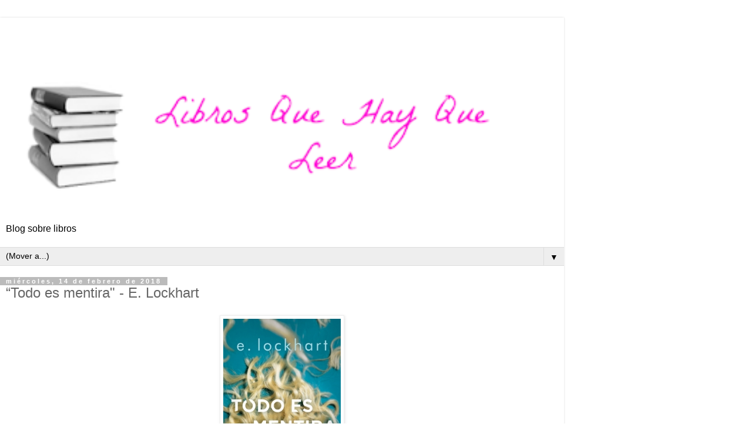

--- FILE ---
content_type: text/html; charset=UTF-8
request_url: https://librosquehayqueleer-laky.blogspot.com/2018/02/todo-es-mentira-e-lockhart.html?m=1
body_size: 22995
content:
<!DOCTYPE html>
<html class='v2' dir='ltr' lang='es'>
<head>
<link href='https://www.blogger.com/static/v1/widgets/3772415480-widget_css_mobile_2_bundle.css' rel='stylesheet' type='text/css'/>
<meta content='width=device-width,initial-scale=1.0,minimum-scale=1.0,maximum-scale=1.0' name='viewport'/>
<meta content='text/html; charset=UTF-8' http-equiv='Content-Type'/>
<meta content='blogger' name='generator'/>
<link href='https://librosquehayqueleer-laky.blogspot.com/favicon.ico' rel='icon' type='image/x-icon'/>
<link href='http://librosquehayqueleer-laky.blogspot.com/2018/02/todo-es-mentira-e-lockhart.html' rel='canonical'/>
<link rel="alternate" type="application/atom+xml" title="Libros que hay que leer - Atom" href="https://librosquehayqueleer-laky.blogspot.com/feeds/posts/default" />
<link rel="alternate" type="application/rss+xml" title="Libros que hay que leer - RSS" href="https://librosquehayqueleer-laky.blogspot.com/feeds/posts/default?alt=rss" />
<link rel="service.post" type="application/atom+xml" title="Libros que hay que leer - Atom" href="https://www.blogger.com/feeds/8680808203841727571/posts/default" />

<link rel="alternate" type="application/atom+xml" title="Libros que hay que leer - Atom" href="https://librosquehayqueleer-laky.blogspot.com/feeds/7334298737741013487/comments/default" />
<!--Can't find substitution for tag [blog.ieCssRetrofitLinks]-->
<link href='https://images.gr-assets.com/books/1512098580l/36694615.jpg' rel='image_src'/>
<meta content='http://librosquehayqueleer-laky.blogspot.com/2018/02/todo-es-mentira-e-lockhart.html' property='og:url'/>
<meta content='“Todo es mentira&quot;  -  E. Lockhart' property='og:title'/>
<meta content='  Hoy os traigo la reseña de un thriller psicológico que he disfrutado leyendo Éstas son mis impresiones Datos técnicos Título: “Todo es men...' property='og:description'/>
<meta content='https://lh3.googleusercontent.com/blogger_img_proxy/AEn0k_u1lmjHht78q3hBNepaEZIVYOMjop6DXv01eyYhOAey3IxU11ntvkwtSWiOSVfgX7nzRhwHlqgMyL519lGjyMYNL5kQ8cddRtBkfmAOenXHWo67JsW9oEkAooX9p6o=w1200-h630-p-k-no-nu' property='og:image'/>
<title>Libros que hay que leer: &#8220;Todo es mentira"  -  E. Lockhart</title>
<style id='page-skin-1' type='text/css'><!--
/*
-----------------------------------------------
Blogger Template Style
Name:     Simple
Designer: Blogger
URL:      www.blogger.com
----------------------------------------------- */
/* Content
----------------------------------------------- */
body {
font: normal normal 12px 'Trebuchet MS', Trebuchet, Verdana, sans-serif;
color: #666666;
background: #ffffff none repeat scroll top left;
padding: 0 0 0 0;
}
html body .region-inner {
min-width: 0;
max-width: 100%;
width: auto;
}
h2 {
font-size: 22px;
}
a:link {
text-decoration:none;
color: #2288bb;
}
a:visited {
text-decoration:none;
color: #888888;
}
a:hover {
text-decoration:underline;
color: #33aaff;
}
.body-fauxcolumn-outer .fauxcolumn-inner {
background: transparent none repeat scroll top left;
_background-image: none;
}
.body-fauxcolumn-outer .cap-top {
position: absolute;
z-index: 1;
height: 400px;
width: 100%;
}
.body-fauxcolumn-outer .cap-top .cap-left {
width: 100%;
background: transparent none repeat-x scroll top left;
_background-image: none;
}
.content-outer {
-moz-box-shadow: 0 0 0 rgba(0, 0, 0, .15);
-webkit-box-shadow: 0 0 0 rgba(0, 0, 0, .15);
-goog-ms-box-shadow: 0 0 0 #333333;
box-shadow: 0 0 0 rgba(0, 0, 0, .15);
margin-bottom: 1px;
}
.content-inner {
padding: 10px 40px;
}
.content-inner {
background-color: #ffffff;
}
/* Header
----------------------------------------------- */
.header-outer {
background: transparent none repeat-x scroll 0 -400px;
_background-image: none;
}
.Header h1 {
font: normal normal 40px 'Trebuchet MS',Trebuchet,Verdana,sans-serif;
color: #000000;
text-shadow: 0 0 0 rgba(0, 0, 0, .2);
}
.Header h1 a {
color: #000000;
}
.Header .description {
font-size: 18px;
color: #000000;
}
.header-inner .Header .titlewrapper {
padding: 22px 0;
}
.header-inner .Header .descriptionwrapper {
padding: 0 0;
}
/* Tabs
----------------------------------------------- */
.tabs-inner .section:first-child {
border-top: 0 solid #dddddd;
}
.tabs-inner .section:first-child ul {
margin-top: -1px;
border-top: 1px solid #dddddd;
border-left: 1px solid #dddddd;
border-right: 1px solid #dddddd;
}
.tabs-inner .widget ul {
background: transparent none repeat-x scroll 0 -800px;
_background-image: none;
border-bottom: 1px solid #dddddd;
margin-top: 0;
margin-left: -30px;
margin-right: -30px;
}
.tabs-inner .widget li a {
display: inline-block;
padding: .6em 1em;
font: normal normal 12px 'Trebuchet MS', Trebuchet, Verdana, sans-serif;
color: #000000;
border-left: 1px solid #ffffff;
border-right: 1px solid #dddddd;
}
.tabs-inner .widget li:first-child a {
border-left: none;
}
.tabs-inner .widget li.selected a, .tabs-inner .widget li a:hover {
color: #000000;
background-color: #eeeeee;
text-decoration: none;
}
/* Columns
----------------------------------------------- */
.main-outer {
border-top: 0 solid #dddddd;
}
.fauxcolumn-left-outer .fauxcolumn-inner {
border-right: 1px solid #dddddd;
}
.fauxcolumn-right-outer .fauxcolumn-inner {
border-left: 1px solid #dddddd;
}
/* Headings
----------------------------------------------- */
div.widget > h2,
div.widget h2.title {
margin: 0 0 1em 0;
font: normal bold 11px 'Trebuchet MS',Trebuchet,Verdana,sans-serif;
color: #000000;
}
/* Widgets
----------------------------------------------- */
.widget .zippy {
color: #999999;
text-shadow: 2px 2px 1px rgba(0, 0, 0, .1);
}
.widget .popular-posts ul {
list-style: none;
}
/* Posts
----------------------------------------------- */
h2.date-header {
font: normal bold 11px Arial, Tahoma, Helvetica, FreeSans, sans-serif;
}
.date-header span {
background-color: #bbbbbb;
color: #ffffff;
padding: 0.4em;
letter-spacing: 3px;
margin: inherit;
}
.main-inner {
padding-top: 35px;
padding-bottom: 65px;
}
.main-inner .column-center-inner {
padding: 0 0;
}
.main-inner .column-center-inner .section {
margin: 0 1em;
}
.post {
margin: 0 0 45px 0;
}
h3.post-title, .comments h4 {
font: normal normal 22px 'Trebuchet MS',Trebuchet,Verdana,sans-serif;
margin: .75em 0 0;
}
.post-body {
font-size: 110%;
line-height: 1.4;
position: relative;
}
.post-body img, .post-body .tr-caption-container, .Profile img, .Image img,
.BlogList .item-thumbnail img {
padding: 2px;
background: #ffffff;
border: 1px solid #eeeeee;
-moz-box-shadow: 1px 1px 5px rgba(0, 0, 0, .1);
-webkit-box-shadow: 1px 1px 5px rgba(0, 0, 0, .1);
box-shadow: 1px 1px 5px rgba(0, 0, 0, .1);
}
.post-body img, .post-body .tr-caption-container {
padding: 5px;
}
.post-body .tr-caption-container {
color: #666666;
}
.post-body .tr-caption-container img {
padding: 0;
background: transparent;
border: none;
-moz-box-shadow: 0 0 0 rgba(0, 0, 0, .1);
-webkit-box-shadow: 0 0 0 rgba(0, 0, 0, .1);
box-shadow: 0 0 0 rgba(0, 0, 0, .1);
}
.post-header {
margin: 0 0 1.5em;
line-height: 1.6;
font-size: 90%;
}
.post-footer {
margin: 20px -2px 0;
padding: 5px 10px;
color: #666666;
background-color: #eeeeee;
border-bottom: 1px solid #eeeeee;
line-height: 1.6;
font-size: 90%;
}
#comments .comment-author {
padding-top: 1.5em;
border-top: 1px solid #dddddd;
background-position: 0 1.5em;
}
#comments .comment-author:first-child {
padding-top: 0;
border-top: none;
}
.avatar-image-container {
margin: .2em 0 0;
}
#comments .avatar-image-container img {
border: 1px solid #eeeeee;
}
/* Comments
----------------------------------------------- */
.comments .comments-content .icon.blog-author {
background-repeat: no-repeat;
background-image: url([data-uri]);
}
.comments .comments-content .loadmore a {
border-top: 1px solid #999999;
border-bottom: 1px solid #999999;
}
.comments .comment-thread.inline-thread {
background-color: #eeeeee;
}
.comments .continue {
border-top: 2px solid #999999;
}
/* Accents
---------------------------------------------- */
.section-columns td.columns-cell {
border-left: 1px solid #dddddd;
}
.blog-pager {
background: transparent url(https://resources.blogblog.com/blogblog/data/1kt/simple/paging_dot.png) repeat-x scroll top center;
}
.blog-pager-older-link, .home-link,
.blog-pager-newer-link {
background-color: #ffffff;
padding: 5px;
}
.footer-outer {
border-top: 1px dashed #bbbbbb;
}
/* Mobile
----------------------------------------------- */
body.mobile  {
background-size: auto;
}
.mobile .body-fauxcolumn-outer {
background: transparent none repeat scroll top left;
}
.mobile .body-fauxcolumn-outer .cap-top {
background-size: 100% auto;
}
.mobile .content-outer {
-webkit-box-shadow: 0 0 3px rgba(0, 0, 0, .15);
box-shadow: 0 0 3px rgba(0, 0, 0, .15);
}
.mobile .tabs-inner .widget ul {
margin-left: 0;
margin-right: 0;
}
.mobile .post {
margin: 0;
}
.mobile .main-inner .column-center-inner .section {
margin: 0;
}
.mobile .date-header span {
padding: 0.1em 10px;
margin: 0 -10px;
}
.mobile h3.post-title {
margin: 0;
}
.mobile .blog-pager {
background: transparent none no-repeat scroll top center;
}
.mobile .footer-outer {
border-top: none;
}
.mobile .main-inner, .mobile .footer-inner {
background-color: #ffffff;
}
.mobile-index-contents {
color: #666666;
}
.mobile-link-button {
background-color: #2288bb;
}
.mobile-link-button a:link, .mobile-link-button a:visited {
color: #ffffff;
}
.mobile .tabs-inner .section:first-child {
border-top: none;
}
.mobile .tabs-inner .PageList .widget-content {
background-color: #eeeeee;
color: #000000;
border-top: 1px solid #dddddd;
border-bottom: 1px solid #dddddd;
}
.mobile .tabs-inner .PageList .widget-content .pagelist-arrow {
border-left: 1px solid #dddddd;
}

--></style>
<style id='template-skin-1' type='text/css'><!--
body {
min-width: 960px;
}
.content-outer, .content-fauxcolumn-outer, .region-inner {
min-width: 960px;
max-width: 960px;
_width: 960px;
}
.main-inner .columns {
padding-left: 0;
padding-right: 0;
}
.main-inner .fauxcolumn-center-outer {
left: 0;
right: 0;
/* IE6 does not respect left and right together */
_width: expression(this.parentNode.offsetWidth -
parseInt("0") -
parseInt("0") + 'px');
}
.main-inner .fauxcolumn-left-outer {
width: 0;
}
.main-inner .fauxcolumn-right-outer {
width: 0;
}
.main-inner .column-left-outer {
width: 0;
right: 100%;
margin-left: -0;
}
.main-inner .column-right-outer {
width: 0;
margin-right: -0;
}
#layout {
min-width: 0;
}
#layout .content-outer {
min-width: 0;
width: 800px;
}
#layout .region-inner {
min-width: 0;
width: auto;
}
body#layout div.add_widget {
padding: 8px;
}
body#layout div.add_widget a {
margin-left: 32px;
}
--></style>
<link href='https://www.blogger.com/dyn-css/authorization.css?targetBlogID=8680808203841727571&amp;zx=83df962f-3c16-4d66-902c-3c08fd8ac1aa' media='none' onload='if(media!=&#39;all&#39;)media=&#39;all&#39;' rel='stylesheet'/><noscript><link href='https://www.blogger.com/dyn-css/authorization.css?targetBlogID=8680808203841727571&amp;zx=83df962f-3c16-4d66-902c-3c08fd8ac1aa' rel='stylesheet'/></noscript>
<meta name='google-adsense-platform-account' content='ca-host-pub-1556223355139109'/>
<meta name='google-adsense-platform-domain' content='blogspot.com'/>

<!-- data-ad-client=ca-pub-8098145061006457 -->

</head>
<body class='loading mobile variant-simplysimple'>
<div class='navbar section' id='navbar' name='Barra de navegación'><div class='widget Navbar' data-version='1' id='Navbar1'><script type="text/javascript">
    function setAttributeOnload(object, attribute, val) {
      if(window.addEventListener) {
        window.addEventListener('load',
          function(){ object[attribute] = val; }, false);
      } else {
        window.attachEvent('onload', function(){ object[attribute] = val; });
      }
    }
  </script>
<script type="text/javascript">
(function() {
var script = document.createElement('script');
script.type = 'text/javascript';
script.src = '//pagead2.googlesyndication.com/pagead/js/google_top_exp.js';
var head = document.getElementsByTagName('head')[0];
if (head) {
head.appendChild(script);
}})();
</script>
</div></div>
<div class='body-fauxcolumns'>
<div class='fauxcolumn-outer body-fauxcolumn-outer'>
<div class='cap-top'>
<div class='cap-left'></div>
<div class='cap-right'></div>
</div>
<div class='fauxborder-left'>
<div class='fauxborder-right'></div>
<div class='fauxcolumn-inner'>
</div>
</div>
<div class='cap-bottom'>
<div class='cap-left'></div>
<div class='cap-right'></div>
</div>
</div>
</div>
<div class='content'>
<div class='content-fauxcolumns'>
<div class='fauxcolumn-outer content-fauxcolumn-outer'>
<div class='cap-top'>
<div class='cap-left'></div>
<div class='cap-right'></div>
</div>
<div class='fauxborder-left'>
<div class='fauxborder-right'></div>
<div class='fauxcolumn-inner'>
</div>
</div>
<div class='cap-bottom'>
<div class='cap-left'></div>
<div class='cap-right'></div>
</div>
</div>
</div>
<div class='content-outer'>
<div class='content-cap-top cap-top'>
<div class='cap-left'></div>
<div class='cap-right'></div>
</div>
<div class='fauxborder-left content-fauxborder-left'>
<div class='fauxborder-right content-fauxborder-right'></div>
<div class='content-inner'>
<header>
<div class='header-outer'>
<div class='header-cap-top cap-top'>
<div class='cap-left'></div>
<div class='cap-right'></div>
</div>
<div class='fauxborder-left header-fauxborder-left'>
<div class='fauxborder-right header-fauxborder-right'></div>
<div class='region-inner header-inner'>
<div class='header section' id='header' name='Cabecera'><div class='widget AdSense' data-version='1' id='AdSenseMobileHEADER'>
<div class='widget-content'>
<script type="text/javascript">
    google_ad_client = "ca-pub-8098145061006457";
google_ad_format="320X50_mb";
google_ad_type="text_image";
google_ad_width=320;
google_ad_height=50;
    google_ad_host = "ca-host-pub-1556223355139109";
    google_ad_host_channel = "L0007";
    
    
    
</script>
<!-- librosquehayqueleer-laky_main_Blog1_300x250_as -->
<script type="text/javascript"
src="https://pagead2.googlesyndication.com/pagead/show_ads.js">
</script>
<div class='clear'></div>
</div>
</div><div class='widget Header' data-version='1' id='Header1'>
<div id='header-inner'>
<a href='https://librosquehayqueleer-laky.blogspot.com/?m=1' style='display: block'>
<img alt='Libros que hay que leer' height='auto; ' id='Header1_headerimg' src='https://blogger.googleusercontent.com/img/b/R29vZ2xl/AVvXsEh2t7M2EehUBishZw9P3SLGP-85anM-AmajKQNv96v-ki9vZzpNjOTcRw6MwVfzNQnBkDjwmH61LWNzMlWW5zZyPL610p5yQVFn1jH6GOHIEK5NNGQmzzP-ge8-iXWw9IsKhM7Vpm5_8eM/s400/laky3.PNG' style='display: block' width='100%; '/>
</a>
<div class='descriptionwrapper'>
<p class='description'><span>Blog sobre libros</span></p>
</div>
</div>
</div></div>
</div>
</div>
<div class='header-cap-bottom cap-bottom'>
<div class='cap-left'></div>
<div class='cap-right'></div>
</div>
</div>
</header>
<div class='tabs-outer'>
<div class='tabs-cap-top cap-top'>
<div class='cap-left'></div>
<div class='cap-right'></div>
</div>
<div class='fauxborder-left tabs-fauxborder-left'>
<div class='fauxborder-right tabs-fauxborder-right'></div>
<div class='region-inner tabs-inner'>
<div class='tabs section' id='crosscol' name='Multicolumnas'><div class='widget PageList' data-version='1' id='PageList1'>
<h2>Pages</h2>
<div class='widget-content'>
<select id='PageList1_select'>
<option disabled='disabled' hidden='hidden' selected='selected' value=''>
(Mover a...)
</option>
<option value='https://librosquehayqueleer-laky.blogspot.com/?m=1'>Página principal</option>
<option value='https://librosquehayqueleer-laky.blogspot.com/p/sobre-mi.html?m=1'>Sobre mí</option>
<option value='https://librosquehayqueleer-laky.blogspot.com/p/politica-de-proteccion-de-datos.html?m=1'>Política de protección de datos</option>
<option value='http://librosquehayqueleer-laky.blogspot.com.es/search/label/Novela%20negra'>Novela negra</option>
<option value='http://librosquehayqueleer-laky.blogspot.com.es/search/label/Novela%20hist%C3%B3rica'>Novela histórica</option>
<option value='https://librosquehayqueleer-laky.blogspot.com/p/libros-infantiles.html?m=1'>Libros infantiles</option>
<option value='https://librosquehayqueleer-laky.blogspot.com/p/resenas-por-titulo.html?m=1'>Reseñas por título</option>
</select>
<span class='pagelist-arrow'>&#9660;</span>
<div class='clear'></div>
</div>
</div></div>
<div class='tabs no-items section' id='crosscol-overflow' name='Cross-Column 2'></div>
</div>
</div>
<div class='tabs-cap-bottom cap-bottom'>
<div class='cap-left'></div>
<div class='cap-right'></div>
</div>
</div>
<div class='main-outer'>
<div class='main-cap-top cap-top'>
<div class='cap-left'></div>
<div class='cap-right'></div>
</div>
<div class='fauxborder-left main-fauxborder-left'>
<div class='fauxborder-right main-fauxborder-right'></div>
<div class='region-inner main-inner'>
<div class='columns fauxcolumns'>
<div class='fauxcolumn-outer fauxcolumn-center-outer'>
<div class='cap-top'>
<div class='cap-left'></div>
<div class='cap-right'></div>
</div>
<div class='fauxborder-left'>
<div class='fauxborder-right'></div>
<div class='fauxcolumn-inner'>
</div>
</div>
<div class='cap-bottom'>
<div class='cap-left'></div>
<div class='cap-right'></div>
</div>
</div>
<div class='fauxcolumn-outer fauxcolumn-left-outer'>
<div class='cap-top'>
<div class='cap-left'></div>
<div class='cap-right'></div>
</div>
<div class='fauxborder-left'>
<div class='fauxborder-right'></div>
<div class='fauxcolumn-inner'>
</div>
</div>
<div class='cap-bottom'>
<div class='cap-left'></div>
<div class='cap-right'></div>
</div>
</div>
<div class='fauxcolumn-outer fauxcolumn-right-outer'>
<div class='cap-top'>
<div class='cap-left'></div>
<div class='cap-right'></div>
</div>
<div class='fauxborder-left'>
<div class='fauxborder-right'></div>
<div class='fauxcolumn-inner'>
</div>
</div>
<div class='cap-bottom'>
<div class='cap-left'></div>
<div class='cap-right'></div>
</div>
</div>
<!-- corrects IE6 width calculation -->
<div class='columns-inner'>
<div class='column-center-outer'>
<div class='column-center-inner'>
<div class='main section' id='main' name='Principal'><div class='widget Blog' data-version='1' id='Blog1'>
<div class='blog-posts hfeed'>
<div class='date-outer'>
<h2 class='date-header'><span>miércoles, 14 de febrero de 2018</span></h2>
<div class='date-posts'>
<div class='post-outer'>
<div class='post hentry uncustomized-post-template' itemscope='itemscope' itemtype='http://schema.org/BlogPosting'>
<meta content='https://blogger.googleusercontent.com/img/b/R29vZ2xl/AVvXsEjdifO2Xh8uEKWd7Ucw6K_SHDdObDy-Vnlnmi0q1ybvTBHP79hqMlvt7SltDI3qOyXmKgcvfEnz4aEArnbYKXxV8YVwuhakw-g1JF1MIUglwXqrXoFO8L38F4tGkSv420HrugwPielWNuA/s72-c/3_flores.jpg' itemprop='image_url'/>
<meta content='8680808203841727571' itemprop='blogId'/>
<meta content='7334298737741013487' itemprop='postId'/>
<a name='7334298737741013487'></a>
<h3 class='post-title entry-title' itemprop='name'>
&#8220;Todo es mentira"  -  E. Lockhart
</h3>
<div class='post-header'>
<div class='post-header-line-1'></div>
</div>
<div class='post-body entry-content' id='post-body-7334298737741013487' itemprop='articleBody'>
<div class="separator" style="clear: both; text-align: center;">
<a href="https://images.gr-assets.com/books/1512098580l/36694615.jpg" imageanchor="1" style=""><img border="0" data-original-height="429" data-original-width="285" height="320" src="https://images.gr-assets.com/books/1512098580l/36694615.jpg" width="212" /></a></div>
<span style="font-family: &quot;verdana&quot; , sans-serif;"><br />Hoy os traigo la reseña de un thriller psicológico que he disfrutado leyendo<br /><br />Éstas son mis impresiones<br /><br /><br /><b>Datos técnicos</b><br /><br />Título: &#8220;Todo es mentira"<br /><br />Autor: E. Lockhart<br /><br />Editorial: Alfaguara<br /><br />Edición: de gran tamaño, tapa blanda con solapas<br /><br />Publicado en enero de 2018 <br /><br />Páginas: 272<br /><br />ISBN: 9788420486840</span><br />
<div>
<span style="font-family: &quot;verdana&quot; , sans-serif;"><br /> PVP: 16,95 &#8364; en papel <br /><br /> <br /><br /><b>Argumento</b><br /><br />Esta es la historia de una chica cuya mente diabólica le ha permitido llegar a lo más alto. Pero, &#191;cuántas veces se puede renacer de las cenizas?<br /><br />Imogen es una fugitiva huérfana, heredera de una fortuna, además de una cocinera y una tramposa.<br /><br />Jule es una luchadora, una persona camaleónica y una atleta.<br /><br />Una amistad intensa. Una desaparición. Un asesinato, o quizás dos.<br /><br />Una historia de desamor, o quizás tres.<br /><br />Sangre y chocolate.<br /><br />Superhéroes, espías y villanos.<br /><br />Una chica que se niega a darle a la gente lo que quiere de ella.<br /><br />Una chica que se niega a ser quien fue.<br /><br /><br /><br /><b>Impresiones</b><br /><br />&#8220;Todo es mentira&#8221; es una novela difícil de reseñar. Más que nada porque, en mi opinión, es mejor acercarse a ella sin saber siquiera de qué va. Cualquier cosa que se diga sobre el argumento puede derivar en un spoiler. Así que, en esta ocasión, no voy a hablaros nada de él. Leed si queréis la sinopsis que ofrece la editorial que es de lo más correcta porque realmente no dice nada<br /><br />&#8220;Todo es mentira&#8221; es <b>un thriller de carácter psicológico</b>. Un thriller con un ritmo medio que, sin embargo, engancha y resulta de muy sencilla y fácil lectura. Dos días me duró.<br /><br />Trata de una chica, Jules, la auténtica protagonista. Y de otra chica, Imogen, su mejor amiga. Todo empieza en la tercera semana de junio de 2017, que podríamos considerar el presente de la historia. A partir de ahí, se irá <b>retrotrayendo al pasado a partir de saltos temporales constantes</b>, siempre hacia atrás: a veces unos días, a veces unas semanas&#8230;., acabaremos conociendo al dedillo lo que pasó en los meses anteriores a ese junio de 2017<br /><br />La estructura resulta así bastante original, sobre todo por la manera en la que es llevada. Al principio puede causar una cierta confusión pero, cuando terminas la lectura, te das cuenta realmente de cómo está construida la novela y le encuentras el sentido a todo.<br /><br />La novela está dividida en diecinueve capítulos y cada uno de ellos se subdivide a su vez en subcapítulos. Teniendo apenas doscientas cincuenta páginas ya os podéis imaginar que los capítulos son muy cortos y los subcapítulos más aún, apenas un par de páginas en la mayoría de los casos. Esto contribuye a dar agilidad a la historia.<br /><br />Tal y como termina cada capítulo, empieza el siguiente. Por ejemplo: si al final de un capítulo dice que Jules se fue a &#8220;x&#8221;, el siguiente capítulo empezará diciendo algo así como &#8220;dos semanas antes de que Jules se fuera a X&#8221;.<br /><br />Así, la madeja tan enredada que conoceremos al principio de la novela se irá <b>desenredando poco a poco</b>, capítulo a capítulo. Personalmente, me ha gustado mucho esta estructura hacia atrás.<br /><br />Todo gira en torno a Jules y a Imogen. Dos amigas, muy diferentes entre sí. Imogen es la típica joven triunfadora norteamericana: guapa, rica, se lleva a todos de calle tanto hombres como mujeres. Jules en cambio es&#8230;, &#191;cómo es Jules? Pues intrigante, sin duda alguna. Ya desde el principio veremos que hay algo en ella y descubrir qué es será el leit motiv de la lectura. <br /><br />Todo esto no es nada original, ya lo confiesa la autora en la nota final del libro que ha tenido presente al escribir &#8220;Todo es mentira&#8221; novelas como la famosa &#8220;El talento de Mr. Ripley&#8221; de Patricia Higsmith. Yo no he leído esta novela pero sí conozco la historia por haber visto la película y, sí, desde luego tiene un aire. Aún así, me ha gustado leerla<br /><br />La novela comienza bastante fuerte creando confusión. Luego,  hacia la mitad, hay un momento un poco más lento pero pronto retoma el interés con fuerza, siendo la última parte la más atrapante. Sí que he de decir que yo averigüé bastante pronto el secreto que escondía Jules y en ese sentido no me ha sorprendido demasiado. Pero bueno, eso no ha hecho que disfrutarse menos de la lectura<br /><br />Con un estilo <b>muy sencillo</b>, el libro se lee con facilidad y rapidez, engancha y entretiene que es lo que pretende</span></div>
<div>
<span style="font-family: &quot;verdana&quot; , sans-serif;"><br /><br /><b>Conclusión final</b><br /><br />Es una historia bastante sencilla hecha con la simple misión de entretener; y realmente lo consigue lo cual para mí es suficiente. Lo mejor la estructura hacia atrás., que está bien llevada.<br /><br /> </span><br />
<div class="MsoNormal" style="background: white; line-height: normal; margin-bottom: 0.0001pt;">
<br /></div>
<div class="MsoNormal" style="background: white; line-height: normal; margin-bottom: .0001pt; margin-bottom: 0cm; text-align: justify;">
<br /></div>
<div class="separator" style="clear: both; text-align: center;">
<a href="https://blogger.googleusercontent.com/img/b/R29vZ2xl/AVvXsEjdifO2Xh8uEKWd7Ucw6K_SHDdObDy-Vnlnmi0q1ybvTBHP79hqMlvt7SltDI3qOyXmKgcvfEnz4aEArnbYKXxV8YVwuhakw-g1JF1MIUglwXqrXoFO8L38F4tGkSv420HrugwPielWNuA/s1600/3_flores.jpg" imageanchor="1" style=""><img border="0" data-original-height="40" data-original-width="119" src="https://blogger.googleusercontent.com/img/b/R29vZ2xl/AVvXsEjdifO2Xh8uEKWd7Ucw6K_SHDdObDy-Vnlnmi0q1ybvTBHP79hqMlvt7SltDI3qOyXmKgcvfEnz4aEArnbYKXxV8YVwuhakw-g1JF1MIUglwXqrXoFO8L38F4tGkSv420HrugwPielWNuA/s1600/3_flores.jpg" /></a><span style="color: magenta; font-size: x-large;"><b>&nbsp;1/2</b></span></div>
<br />
<br />
<div class="MsoNormal" style="background: white; line-height: normal; margin-bottom: .0001pt; margin-bottom: 0cm; text-align: justify;">
<br /></div>
<span style="font-family: &quot;verdana&quot; , sans-serif;">Podéis comprarla en Amazon en el siguiente enlace:</span><br />
<div class="MsoNormal" style="background: white; line-height: normal; margin-bottom: .0001pt; margin-bottom: 0cm; text-align: justify;">
<span style="color: #333333; font-family: &quot;arial&quot; , sans-serif; font-size: 8.5pt;"><br /></span></div>
<div class="MsoNormal" style="background: white; line-height: normal; margin-bottom: .0001pt; margin-bottom: 0cm; text-align: justify;">
<span style="color: #333333; font-family: &quot;arial&quot; , sans-serif; font-size: 8.5pt;"><br /></span></div>
</div>
<iframe frameborder="0" marginheight="0" marginwidth="0" scrolling="no" src="https://rcm-eu.amazon-adsystem.com/e/cm?ref=tf_til&amp;t=librquehayque-21&amp;m=amazon&amp;o=30&amp;p=8&amp;l=as1&amp;IS1=1&amp;asins=8420486841&amp;linkId=e389c7c6dee81f22bf19ff4b5dee1a11&amp;bc1=FFFFFF&amp;lt1=_top&amp;fc1=333333&amp;lc1=0066C0&amp;bg1=FFFFFF&amp;f=ifr" style="height: 240px; width: 120px;">
    </iframe>
<div style='clear: both;'></div>
</div>
<div class='post-footer'>
<div class='post-footer-line post-footer-line-1'>
<span class='post-author vcard'>
<span class='fn' itemprop='author' itemscope='itemscope' itemtype='http://schema.org/Person'>
<meta content='https://www.blogger.com/profile/02731788816738448304' itemprop='url'/>
<a href='https://www.blogger.com/profile/02731788816738448304' rel='author' title='author profile'>
<span itemprop='name'>LAKY</span>
</a>
</span>
</span>
<span class='post-timestamp'>
en
<meta content='http://librosquehayqueleer-laky.blogspot.com/2018/02/todo-es-mentira-e-lockhart.html' itemprop='url'/>
<a class='timestamp-link' href='https://librosquehayqueleer-laky.blogspot.com/2018/02/todo-es-mentira-e-lockhart.html?m=1' rel='bookmark' title='permanent link'><abbr class='published' itemprop='datePublished' title='2018-02-14T07:00:00+01:00'>7:00</abbr></a>
</span>
<span class='post-comment-link'>
</span>
</div>
<div class='post-footer-line post-footer-line-2'>
<div class='mobile-link-button goog-inline-block' id='mobile-share-button'>
<a href='javascript:void(0);'>Compartir</a>
</div>
</div>
</div>
</div>
<div class='comments' id='comments'>
<a name='comments'></a>
<h4>27 comentarios:</h4>
<div class='comments-content'>
<script async='async' src='' type='text/javascript'></script>
<script type='text/javascript'>
    (function() {
      var items = null;
      var msgs = null;
      var config = {};

// <![CDATA[
      var cursor = null;
      if (items && items.length > 0) {
        cursor = parseInt(items[items.length - 1].timestamp) + 1;
      }

      var bodyFromEntry = function(entry) {
        var text = (entry &&
                    ((entry.content && entry.content.$t) ||
                     (entry.summary && entry.summary.$t))) ||
            '';
        if (entry && entry.gd$extendedProperty) {
          for (var k in entry.gd$extendedProperty) {
            if (entry.gd$extendedProperty[k].name == 'blogger.contentRemoved') {
              return '<span class="deleted-comment">' + text + '</span>';
            }
          }
        }
        return text;
      }

      var parse = function(data) {
        cursor = null;
        var comments = [];
        if (data && data.feed && data.feed.entry) {
          for (var i = 0, entry; entry = data.feed.entry[i]; i++) {
            var comment = {};
            // comment ID, parsed out of the original id format
            var id = /blog-(\d+).post-(\d+)/.exec(entry.id.$t);
            comment.id = id ? id[2] : null;
            comment.body = bodyFromEntry(entry);
            comment.timestamp = Date.parse(entry.published.$t) + '';
            if (entry.author && entry.author.constructor === Array) {
              var auth = entry.author[0];
              if (auth) {
                comment.author = {
                  name: (auth.name ? auth.name.$t : undefined),
                  profileUrl: (auth.uri ? auth.uri.$t : undefined),
                  avatarUrl: (auth.gd$image ? auth.gd$image.src : undefined)
                };
              }
            }
            if (entry.link) {
              if (entry.link[2]) {
                comment.link = comment.permalink = entry.link[2].href;
              }
              if (entry.link[3]) {
                var pid = /.*comments\/default\/(\d+)\?.*/.exec(entry.link[3].href);
                if (pid && pid[1]) {
                  comment.parentId = pid[1];
                }
              }
            }
            comment.deleteclass = 'item-control blog-admin';
            if (entry.gd$extendedProperty) {
              for (var k in entry.gd$extendedProperty) {
                if (entry.gd$extendedProperty[k].name == 'blogger.itemClass') {
                  comment.deleteclass += ' ' + entry.gd$extendedProperty[k].value;
                } else if (entry.gd$extendedProperty[k].name == 'blogger.displayTime') {
                  comment.displayTime = entry.gd$extendedProperty[k].value;
                }
              }
            }
            comments.push(comment);
          }
        }
        return comments;
      };

      var paginator = function(callback) {
        if (hasMore()) {
          var url = config.feed + '?alt=json&v=2&orderby=published&reverse=false&max-results=50';
          if (cursor) {
            url += '&published-min=' + new Date(cursor).toISOString();
          }
          window.bloggercomments = function(data) {
            var parsed = parse(data);
            cursor = parsed.length < 50 ? null
                : parseInt(parsed[parsed.length - 1].timestamp) + 1
            callback(parsed);
            window.bloggercomments = null;
          }
          url += '&callback=bloggercomments';
          var script = document.createElement('script');
          script.type = 'text/javascript';
          script.src = url;
          document.getElementsByTagName('head')[0].appendChild(script);
        }
      };
      var hasMore = function() {
        return !!cursor;
      };
      var getMeta = function(key, comment) {
        if ('iswriter' == key) {
          var matches = !!comment.author
              && comment.author.name == config.authorName
              && comment.author.profileUrl == config.authorUrl;
          return matches ? 'true' : '';
        } else if ('deletelink' == key) {
          return config.baseUri + '/comment/delete/'
               + config.blogId + '/' + comment.id;
        } else if ('deleteclass' == key) {
          return comment.deleteclass;
        }
        return '';
      };

      var replybox = null;
      var replyUrlParts = null;
      var replyParent = undefined;

      var onReply = function(commentId, domId) {
        if (replybox == null) {
          // lazily cache replybox, and adjust to suit this style:
          replybox = document.getElementById('comment-editor');
          if (replybox != null) {
            replybox.height = '250px';
            replybox.style.display = 'block';
            replyUrlParts = replybox.src.split('#');
          }
        }
        if (replybox && (commentId !== replyParent)) {
          replybox.src = '';
          document.getElementById(domId).insertBefore(replybox, null);
          replybox.src = replyUrlParts[0]
              + (commentId ? '&parentID=' + commentId : '')
              + '#' + replyUrlParts[1];
          replyParent = commentId;
        }
      };

      var hash = (window.location.hash || '#').substring(1);
      var startThread, targetComment;
      if (/^comment-form_/.test(hash)) {
        startThread = hash.substring('comment-form_'.length);
      } else if (/^c[0-9]+$/.test(hash)) {
        targetComment = hash.substring(1);
      }

      // Configure commenting API:
      var configJso = {
        'maxDepth': config.maxThreadDepth
      };
      var provider = {
        'id': config.postId,
        'data': items,
        'loadNext': paginator,
        'hasMore': hasMore,
        'getMeta': getMeta,
        'onReply': onReply,
        'rendered': true,
        'initComment': targetComment,
        'initReplyThread': startThread,
        'config': configJso,
        'messages': msgs
      };

      var render = function() {
        if (window.goog && window.goog.comments) {
          var holder = document.getElementById('comment-holder');
          window.goog.comments.render(holder, provider);
        }
      };

      // render now, or queue to render when library loads:
      if (window.goog && window.goog.comments) {
        render();
      } else {
        window.goog = window.goog || {};
        window.goog.comments = window.goog.comments || {};
        window.goog.comments.loadQueue = window.goog.comments.loadQueue || [];
        window.goog.comments.loadQueue.push(render);
      }
    })();
// ]]>
  </script>
<div id='comment-holder'>
<div class="comment-thread toplevel-thread"><ol id="top-ra"><li class="comment" id="c691431279065692321"><div class="avatar-image-container"><img src="//blogger.googleusercontent.com/img/b/R29vZ2xl/AVvXsEjifaS8ZwjOZ-247DUg2q7CckBA4dI_0Le42LFAMlukiB1NwCm_8arlIfvlxhC4QCkE6XcHleAyWZbt0qgl03gQZ0GF9eot8XPKIiS6uJrQqRPgiZtc28_EvaYfOBIXGBM/s45-c/Imagen3.png" alt=""/></div><div class="comment-block"><div class="comment-header"><cite class="user"><a href="https://www.blogger.com/profile/14019064707738058037" rel="nofollow">albanta</a></cite><span class="icon user "></span><span class="datetime secondary-text"><a rel="nofollow" href="https://librosquehayqueleer-laky.blogspot.com/2018/02/todo-es-mentira-e-lockhart.html?showComment=1518590960818&amp;m=1#c691431279065692321">14 de febrero de 2018 a las 7:49</a></span></div><p class="comment-content">Aunque sea entretenida no me parece imprescindible. Por ahora la dejo pasar</p><span class="comment-actions secondary-text"><a class="comment-reply" target="_self" data-comment-id="691431279065692321">Responder</a><span class="item-control blog-admin blog-admin pid-61635987"><a target="_self" href="https://www.blogger.com/comment/delete/8680808203841727571/691431279065692321">Eliminar</a></span></span></div><div class="comment-replies"><div id="c691431279065692321-rt" class="comment-thread inline-thread hidden"><span class="thread-toggle thread-expanded"><span class="thread-arrow"></span><span class="thread-count"><a target="_self">Respuestas</a></span></span><ol id="c691431279065692321-ra" class="thread-chrome thread-expanded"><div></div><div id="c691431279065692321-continue" class="continue"><a class="comment-reply" target="_self" data-comment-id="691431279065692321">Responder</a></div></ol></div></div><div class="comment-replybox-single" id="c691431279065692321-ce"></div></li><li class="comment" id="c8745897780037259823"><div class="avatar-image-container"><img src="//blogger.googleusercontent.com/img/b/R29vZ2xl/AVvXsEhUEXwLjDYpWMyMC4ZjzvWDwWwss5gNJc2utqp1_np79CJC0QLySGZ2Y7UfbzEieWJkFmyFx-rdMg3eb95bEY7ctlFegFeGtSR5hTHEZuEWFbIHKG3fmr6veRf2hGDUOA/s45-c/*" alt=""/></div><div class="comment-block"><div class="comment-header"><cite class="user"><a href="https://www.blogger.com/profile/04229998575394276409" rel="nofollow">La Isla de las Mil Palabras</a></cite><span class="icon user "></span><span class="datetime secondary-text"><a rel="nofollow" href="https://librosquehayqueleer-laky.blogspot.com/2018/02/todo-es-mentira-e-lockhart.html?showComment=1518592380231&amp;m=1#c8745897780037259823">14 de febrero de 2018 a las 8:13</a></span></div><p class="comment-content">No me llama mucho la atención. Me recuerda en el nombre a una leída recientemente. Todos mienten. Por una vez no me la apunto <br>Un beso</p><span class="comment-actions secondary-text"><a class="comment-reply" target="_self" data-comment-id="8745897780037259823">Responder</a><span class="item-control blog-admin blog-admin pid-2039306976"><a target="_self" href="https://www.blogger.com/comment/delete/8680808203841727571/8745897780037259823">Eliminar</a></span></span></div><div class="comment-replies"><div id="c8745897780037259823-rt" class="comment-thread inline-thread hidden"><span class="thread-toggle thread-expanded"><span class="thread-arrow"></span><span class="thread-count"><a target="_self">Respuestas</a></span></span><ol id="c8745897780037259823-ra" class="thread-chrome thread-expanded"><div></div><div id="c8745897780037259823-continue" class="continue"><a class="comment-reply" target="_self" data-comment-id="8745897780037259823">Responder</a></div></ol></div></div><div class="comment-replybox-single" id="c8745897780037259823-ce"></div></li><li class="comment" id="c799945414756800307"><div class="avatar-image-container"><img src="//blogger.googleusercontent.com/img/b/R29vZ2xl/AVvXsEiwmYRjXwNlQ9O4mAYOaJ1SLX7GUMBbSFvuwYUy_cbikImNgcgUdJJqY6vfN_3I_ADqK84YENF-Snjf_xoOLWoI82vR9c02pCvjunFvl-ZxMIssSV_NLu0W7eJVDEbpuXY/s45-c/*" alt=""/></div><div class="comment-block"><div class="comment-header"><cite class="user"><a href="https://www.blogger.com/profile/13642709396352863951" rel="nofollow">Marga Ramon</a></cite><span class="icon user "></span><span class="datetime secondary-text"><a rel="nofollow" href="https://librosquehayqueleer-laky.blogspot.com/2018/02/todo-es-mentira-e-lockhart.html?showComment=1518593802482&amp;m=1#c799945414756800307">14 de febrero de 2018 a las 8:36</a></span></div><p class="comment-content">Esta vez la dejo pasar, no me convence la historia.<br>Besos</p><span class="comment-actions secondary-text"><a class="comment-reply" target="_self" data-comment-id="799945414756800307">Responder</a><span class="item-control blog-admin blog-admin pid-417122264"><a target="_self" href="https://www.blogger.com/comment/delete/8680808203841727571/799945414756800307">Eliminar</a></span></span></div><div class="comment-replies"><div id="c799945414756800307-rt" class="comment-thread inline-thread hidden"><span class="thread-toggle thread-expanded"><span class="thread-arrow"></span><span class="thread-count"><a target="_self">Respuestas</a></span></span><ol id="c799945414756800307-ra" class="thread-chrome thread-expanded"><div></div><div id="c799945414756800307-continue" class="continue"><a class="comment-reply" target="_self" data-comment-id="799945414756800307">Responder</a></div></ol></div></div><div class="comment-replybox-single" id="c799945414756800307-ce"></div></li><li class="comment" id="c3767015785925339377"><div class="avatar-image-container"><img src="//blogger.googleusercontent.com/img/b/R29vZ2xl/AVvXsEg4Q-K8MoKcdjz_glvp52bpbWB_jCsQU7yHmEGhDd7pupdy6ebqKMB9bMsSlARRgxYTYNyLwlNhi707QPva8qtg0sM6elTbfJQ6Zpd7dI4pgJBBxcrTUA6s0q87nv4pw70/s45-c/avatar02-01.jpg" alt=""/></div><div class="comment-block"><div class="comment-header"><cite class="user"><a href="https://www.blogger.com/profile/14846989164775075498" rel="nofollow">Marina Córdoba</a></cite><span class="icon user "></span><span class="datetime secondary-text"><a rel="nofollow" href="https://librosquehayqueleer-laky.blogspot.com/2018/02/todo-es-mentira-e-lockhart.html?showComment=1518595179461&amp;m=1#c3767015785925339377">14 de febrero de 2018 a las 8:59</a></span></div><p class="comment-content">De momento solo tomo nota del titulo, luego ya veremos si la leo o no. Besos</p><span class="comment-actions secondary-text"><a class="comment-reply" target="_self" data-comment-id="3767015785925339377">Responder</a><span class="item-control blog-admin blog-admin pid-1274602987"><a target="_self" href="https://www.blogger.com/comment/delete/8680808203841727571/3767015785925339377">Eliminar</a></span></span></div><div class="comment-replies"><div id="c3767015785925339377-rt" class="comment-thread inline-thread hidden"><span class="thread-toggle thread-expanded"><span class="thread-arrow"></span><span class="thread-count"><a target="_self">Respuestas</a></span></span><ol id="c3767015785925339377-ra" class="thread-chrome thread-expanded"><div></div><div id="c3767015785925339377-continue" class="continue"><a class="comment-reply" target="_self" data-comment-id="3767015785925339377">Responder</a></div></ol></div></div><div class="comment-replybox-single" id="c3767015785925339377-ce"></div></li><li class="comment" id="c7426546767387692245"><div class="avatar-image-container"><img src="//blogger.googleusercontent.com/img/b/R29vZ2xl/AVvXsEhqbGbALQ8u39-Fwzf3yzwld7SEKSY50zEj5-Rr-3iB2rFOd1zycDSAwRdzAxDaUiGC2MAvs4DI6-5_uiLW-MSYH70NZ_djZs_hsmyP1X7mzZLzuyNH7wnmYe255-xKjA/s45-c/book-1189776_1280.png" alt=""/></div><div class="comment-block"><div class="comment-header"><cite class="user"><a href="https://www.blogger.com/profile/04883555653268200839" rel="nofollow">Mª Ángeles Bk</a></cite><span class="icon user "></span><span class="datetime secondary-text"><a rel="nofollow" href="https://librosquehayqueleer-laky.blogspot.com/2018/02/todo-es-mentira-e-lockhart.html?showComment=1518597185668&amp;m=1#c7426546767387692245">14 de febrero de 2018 a las 9:33</a></span></div><p class="comment-content">De esta historia me llama la atención el ir narrada hacia atrás, pero tampoco o la veo como para salir corriendo tras ella.<br>Besos</p><span class="comment-actions secondary-text"><a class="comment-reply" target="_self" data-comment-id="7426546767387692245">Responder</a><span class="item-control blog-admin blog-admin pid-210231927"><a target="_self" href="https://www.blogger.com/comment/delete/8680808203841727571/7426546767387692245">Eliminar</a></span></span></div><div class="comment-replies"><div id="c7426546767387692245-rt" class="comment-thread inline-thread hidden"><span class="thread-toggle thread-expanded"><span class="thread-arrow"></span><span class="thread-count"><a target="_self">Respuestas</a></span></span><ol id="c7426546767387692245-ra" class="thread-chrome thread-expanded"><div></div><div id="c7426546767387692245-continue" class="continue"><a class="comment-reply" target="_self" data-comment-id="7426546767387692245">Responder</a></div></ol></div></div><div class="comment-replybox-single" id="c7426546767387692245-ce"></div></li><li class="comment" id="c9206791898165291329"><div class="avatar-image-container"><img src="//www.blogger.com/img/blogger_logo_round_35.png" alt=""/></div><div class="comment-block"><div class="comment-header"><cite class="user"><a href="https://www.blogger.com/profile/15072984168689800231" rel="nofollow">Manuela</a></cite><span class="icon user "></span><span class="datetime secondary-text"><a rel="nofollow" href="https://librosquehayqueleer-laky.blogspot.com/2018/02/todo-es-mentira-e-lockhart.html?showComment=1518597255445&amp;m=1#c9206791898165291329">14 de febrero de 2018 a las 9:34</a></span></div><p class="comment-content">Yo al verdad es que ya lo he descartado.<br>Besos.</p><span class="comment-actions secondary-text"><a class="comment-reply" target="_self" data-comment-id="9206791898165291329">Responder</a><span class="item-control blog-admin blog-admin pid-1608525484"><a target="_self" href="https://www.blogger.com/comment/delete/8680808203841727571/9206791898165291329">Eliminar</a></span></span></div><div class="comment-replies"><div id="c9206791898165291329-rt" class="comment-thread inline-thread hidden"><span class="thread-toggle thread-expanded"><span class="thread-arrow"></span><span class="thread-count"><a target="_self">Respuestas</a></span></span><ol id="c9206791898165291329-ra" class="thread-chrome thread-expanded"><div></div><div id="c9206791898165291329-continue" class="continue"><a class="comment-reply" target="_self" data-comment-id="9206791898165291329">Responder</a></div></ol></div></div><div class="comment-replybox-single" id="c9206791898165291329-ce"></div></li><li class="comment" id="c8847958327594762250"><div class="avatar-image-container"><img src="//blogger.googleusercontent.com/img/b/R29vZ2xl/AVvXsEi_CF1x8UZDyUGL6frzUkNVGQwEWsyGqzzi4nvX3wmM5EK0GVAfzBeJRUc6uUmTaVO8dgS-c58X1paETmOKrZNEVmPQUSDXF2ZOPzzd2UVxrgpbRm5SVm_VftLrRTLeWA/s45-c/IMG-20151110-WA0020.jpg" alt=""/></div><div class="comment-block"><div class="comment-header"><cite class="user"><a href="https://www.blogger.com/profile/01903033289922556737" rel="nofollow">Inés</a></cite><span class="icon user "></span><span class="datetime secondary-text"><a rel="nofollow" href="https://librosquehayqueleer-laky.blogspot.com/2018/02/todo-es-mentira-e-lockhart.html?showComment=1518600176573&amp;m=1#c8847958327594762250">14 de febrero de 2018 a las 10:22</a></span></div><p class="comment-content">Creo que este no es para mi aunque sí le enseñaré tu opinión a mi hija porque creo que a ella sí le gustará este libro.<br>Un beso</p><span class="comment-actions secondary-text"><a class="comment-reply" target="_self" data-comment-id="8847958327594762250">Responder</a><span class="item-control blog-admin blog-admin pid-1225636593"><a target="_self" href="https://www.blogger.com/comment/delete/8680808203841727571/8847958327594762250">Eliminar</a></span></span></div><div class="comment-replies"><div id="c8847958327594762250-rt" class="comment-thread inline-thread hidden"><span class="thread-toggle thread-expanded"><span class="thread-arrow"></span><span class="thread-count"><a target="_self">Respuestas</a></span></span><ol id="c8847958327594762250-ra" class="thread-chrome thread-expanded"><div></div><div id="c8847958327594762250-continue" class="continue"><a class="comment-reply" target="_self" data-comment-id="8847958327594762250">Responder</a></div></ol></div></div><div class="comment-replybox-single" id="c8847958327594762250-ce"></div></li><li class="comment" id="c8281554842520771282"><div class="avatar-image-container"><img src="//blogger.googleusercontent.com/img/b/R29vZ2xl/AVvXsEiONyOpbfiZ3VzjKrHA7fcJiPSPdiGTEsqgyolvHrNV32iChaG6E-4EvXkYFkxNkHcf-iXJtZjv6HozemK400klgZ5jev5v1i8QExUqbJzK2uz2hzFptlKTX3agDBYKew/s45-c/5.jpg" alt=""/></div><div class="comment-block"><div class="comment-header"><cite class="user"><a href="https://www.blogger.com/profile/15366107183628673916" rel="nofollow">Aylavella</a></cite><span class="icon user "></span><span class="datetime secondary-text"><a rel="nofollow" href="https://librosquehayqueleer-laky.blogspot.com/2018/02/todo-es-mentira-e-lockhart.html?showComment=1518600522001&amp;m=1#c8281554842520771282">14 de febrero de 2018 a las 10:28</a></span></div><p class="comment-content">De momento la dejo pasar, me tira para atrás que sea novela juvenil.<br>Besos</p><span class="comment-actions secondary-text"><a class="comment-reply" target="_self" data-comment-id="8281554842520771282">Responder</a><span class="item-control blog-admin blog-admin pid-1483252308"><a target="_self" href="https://www.blogger.com/comment/delete/8680808203841727571/8281554842520771282">Eliminar</a></span></span></div><div class="comment-replies"><div id="c8281554842520771282-rt" class="comment-thread inline-thread hidden"><span class="thread-toggle thread-expanded"><span class="thread-arrow"></span><span class="thread-count"><a target="_self">Respuestas</a></span></span><ol id="c8281554842520771282-ra" class="thread-chrome thread-expanded"><div></div><div id="c8281554842520771282-continue" class="continue"><a class="comment-reply" target="_self" data-comment-id="8281554842520771282">Responder</a></div></ol></div></div><div class="comment-replybox-single" id="c8281554842520771282-ce"></div></li><li class="comment" id="c5333451548095371598"><div class="avatar-image-container"><img src="//blogger.googleusercontent.com/img/b/R29vZ2xl/AVvXsEhoPIWQortPnC8A0wEFmvQQWoqMGZYlSQEcBk3Gj_E2EvnuFpdpHDkdrq8NWFF1TMNpTWPEpw9-dfK6z_ybgBmd2o5cOnTMnWwpHsfn5xJxFX_R4VzwktDyVVSZrm5GNw/s45-c/fotos-amor-delfines.jpg" alt=""/></div><div class="comment-block"><div class="comment-header"><cite class="user"><a href="https://www.blogger.com/profile/03703120331880167248" rel="nofollow">Twins</a></cite><span class="icon user "></span><span class="datetime secondary-text"><a rel="nofollow" href="https://librosquehayqueleer-laky.blogspot.com/2018/02/todo-es-mentira-e-lockhart.html?showComment=1518604218891&amp;m=1#c5333451548095371598">14 de febrero de 2018 a las 11:30</a></span></div><p class="comment-content">Tiene muy buena pinta, a nosotras nos gustan mucho los thrillers.<br>Opinamos como tú, cuanto menos se sepa una historia mucho mejor a la hora de adentrarte en ella.<br><br>&#161;Saludos! :)</p><span class="comment-actions secondary-text"><a class="comment-reply" target="_self" data-comment-id="5333451548095371598">Responder</a><span class="item-control blog-admin blog-admin pid-2064675953"><a target="_self" href="https://www.blogger.com/comment/delete/8680808203841727571/5333451548095371598">Eliminar</a></span></span></div><div class="comment-replies"><div id="c5333451548095371598-rt" class="comment-thread inline-thread hidden"><span class="thread-toggle thread-expanded"><span class="thread-arrow"></span><span class="thread-count"><a target="_self">Respuestas</a></span></span><ol id="c5333451548095371598-ra" class="thread-chrome thread-expanded"><div></div><div id="c5333451548095371598-continue" class="continue"><a class="comment-reply" target="_self" data-comment-id="5333451548095371598">Responder</a></div></ol></div></div><div class="comment-replybox-single" id="c5333451548095371598-ce"></div></li><li class="comment" id="c6476308424544366438"><div class="avatar-image-container"><img src="//blogger.googleusercontent.com/img/b/R29vZ2xl/AVvXsEiLVjzPRqiZZcj6oLmGxaSABMbpuVoYD_M8ZV4OsQbLzFVJcMLUFoIiBxAIg383-u76h5UB-J9SRVKoB_rQqaFQ3n9pCQg4j88TyLp1lPAeFmTyj--i6-dJecqVVFjxiw/s45-c/images.jpg" alt=""/></div><div class="comment-block"><div class="comment-header"><cite class="user"><a href="https://www.blogger.com/profile/09749746344099662069" rel="nofollow">Unmomentoparalalectura</a></cite><span class="icon user "></span><span class="datetime secondary-text"><a rel="nofollow" href="https://librosquehayqueleer-laky.blogspot.com/2018/02/todo-es-mentira-e-lockhart.html?showComment=1518608580243&amp;m=1#c6476308424544366438">14 de febrero de 2018 a las 12:43</a></span></div><p class="comment-content">Tomo nota de él, tiene buena pinta a priori, puede ser una buena opción. Gracias por tu reseña.<br>Besos</p><span class="comment-actions secondary-text"><a class="comment-reply" target="_self" data-comment-id="6476308424544366438">Responder</a><span class="item-control blog-admin blog-admin pid-1664966972"><a target="_self" href="https://www.blogger.com/comment/delete/8680808203841727571/6476308424544366438">Eliminar</a></span></span></div><div class="comment-replies"><div id="c6476308424544366438-rt" class="comment-thread inline-thread hidden"><span class="thread-toggle thread-expanded"><span class="thread-arrow"></span><span class="thread-count"><a target="_self">Respuestas</a></span></span><ol id="c6476308424544366438-ra" class="thread-chrome thread-expanded"><div></div><div id="c6476308424544366438-continue" class="continue"><a class="comment-reply" target="_self" data-comment-id="6476308424544366438">Responder</a></div></ol></div></div><div class="comment-replybox-single" id="c6476308424544366438-ce"></div></li><li class="comment" id="c5713713869113001989"><div class="avatar-image-container"><img src="//blogger.googleusercontent.com/img/b/R29vZ2xl/AVvXsEjLEDkp1j2tVUf1eayvUZfWHmD3jA5_1c-LpDzQWMn08x1NmWWoFECRhMTzsq5aVOWKdDtZCfzNr_S3iCdNsBojNTc2x7esKHXmqgQoHy2Wd02B_kMHo6JnPYcoMG2u2FQ/s45-c/avatar.jpg" alt=""/></div><div class="comment-block"><div class="comment-header"><cite class="user"><a href="https://www.blogger.com/profile/12104469379870044925" rel="nofollow">Shorby</a></cite><span class="icon user "></span><span class="datetime secondary-text"><a rel="nofollow" href="https://librosquehayqueleer-laky.blogspot.com/2018/02/todo-es-mentira-e-lockhart.html?showComment=1518610192000&amp;m=1#c5713713869113001989">14 de febrero de 2018 a las 13:09</a></span></div><p class="comment-content">Pues tenía ganillas de leerlo, pero en general no lo estáis poniendo muy allá...<br><br>Besotes</p><span class="comment-actions secondary-text"><a class="comment-reply" target="_self" data-comment-id="5713713869113001989">Responder</a><span class="item-control blog-admin blog-admin pid-974691483"><a target="_self" href="https://www.blogger.com/comment/delete/8680808203841727571/5713713869113001989">Eliminar</a></span></span></div><div class="comment-replies"><div id="c5713713869113001989-rt" class="comment-thread inline-thread hidden"><span class="thread-toggle thread-expanded"><span class="thread-arrow"></span><span class="thread-count"><a target="_self">Respuestas</a></span></span><ol id="c5713713869113001989-ra" class="thread-chrome thread-expanded"><div></div><div id="c5713713869113001989-continue" class="continue"><a class="comment-reply" target="_self" data-comment-id="5713713869113001989">Responder</a></div></ol></div></div><div class="comment-replybox-single" id="c5713713869113001989-ce"></div></li><li class="comment" id="c334831934602422549"><div class="avatar-image-container"><img src="//blogger.googleusercontent.com/img/b/R29vZ2xl/AVvXsEinwad4ucxMMGWWFDEDrDpLxQ53q5Aoj0pqblpxIBQalULs-NeDo69QkFbP3ImSfTceZ4zxhcjiBqDowQtQlbiM6HJZ_zyNKBnaE99uctHur3GEeG9oaN-9NsEpMjPZ7g/s45-c/imagen+blog+1.JPG" alt=""/></div><div class="comment-block"><div class="comment-header"><cite class="user"><a href="https://www.blogger.com/profile/06914217716627938629" rel="nofollow">Irunesa</a></cite><span class="icon user "></span><span class="datetime secondary-text"><a rel="nofollow" href="https://librosquehayqueleer-laky.blogspot.com/2018/02/todo-es-mentira-e-lockhart.html?showComment=1518611041191&amp;m=1#c334831934602422549">14 de febrero de 2018 a las 13:24</a></span></div><p class="comment-content">Tiene buena pinta, no lo descarto.<br>Un beso</p><span class="comment-actions secondary-text"><a class="comment-reply" target="_self" data-comment-id="334831934602422549">Responder</a><span class="item-control blog-admin blog-admin pid-1490872393"><a target="_self" href="https://www.blogger.com/comment/delete/8680808203841727571/334831934602422549">Eliminar</a></span></span></div><div class="comment-replies"><div id="c334831934602422549-rt" class="comment-thread inline-thread hidden"><span class="thread-toggle thread-expanded"><span class="thread-arrow"></span><span class="thread-count"><a target="_self">Respuestas</a></span></span><ol id="c334831934602422549-ra" class="thread-chrome thread-expanded"><div></div><div id="c334831934602422549-continue" class="continue"><a class="comment-reply" target="_self" data-comment-id="334831934602422549">Responder</a></div></ol></div></div><div class="comment-replybox-single" id="c334831934602422549-ce"></div></li><li class="comment" id="c5293164257422328902"><div class="avatar-image-container"><img src="//blogger.googleusercontent.com/img/b/R29vZ2xl/AVvXsEgoTIVub_w7_Mc16emo5Z69ExThuLjOJnjW6dSaU_TTDO6Qw-ywpvcOYnYoPYzlbRBGUoKQqcU1oohwkjbaKB-eefIKznhX0kEGRAP-GYgPRdKpXrQhYA0ev1S9MYpfcx0/s45-c/10526148_515301168602527_2868548853493522459_n.jpg" alt=""/></div><div class="comment-block"><div class="comment-header"><cite class="user"><a href="https://www.blogger.com/profile/08032856569655932752" rel="nofollow">de lector a lector</a></cite><span class="icon user "></span><span class="datetime secondary-text"><a rel="nofollow" href="https://librosquehayqueleer-laky.blogspot.com/2018/02/todo-es-mentira-e-lockhart.html?showComment=1518611345842&amp;m=1#c5293164257422328902">14 de febrero de 2018 a las 13:29</a></span></div><p class="comment-content">Precisamente hoy reseño una novela que utiliza la misma estructura. Besos.</p><span class="comment-actions secondary-text"><a class="comment-reply" target="_self" data-comment-id="5293164257422328902">Responder</a><span class="item-control blog-admin blog-admin pid-1752923549"><a target="_self" href="https://www.blogger.com/comment/delete/8680808203841727571/5293164257422328902">Eliminar</a></span></span></div><div class="comment-replies"><div id="c5293164257422328902-rt" class="comment-thread inline-thread hidden"><span class="thread-toggle thread-expanded"><span class="thread-arrow"></span><span class="thread-count"><a target="_self">Respuestas</a></span></span><ol id="c5293164257422328902-ra" class="thread-chrome thread-expanded"><div></div><div id="c5293164257422328902-continue" class="continue"><a class="comment-reply" target="_self" data-comment-id="5293164257422328902">Responder</a></div></ol></div></div><div class="comment-replybox-single" id="c5293164257422328902-ce"></div></li><li class="comment" id="c7107313102793769914"><div class="avatar-image-container"><img src="//blogger.googleusercontent.com/img/b/R29vZ2xl/AVvXsEg6sq3-Z3xmOGshIx8yjeH3QJcgdIysVuLIvfe_J8aWAXvyzATPaTtDQV7SKsqj1i01tJ8MjcZiXJAZ8Y1FzDP1H4zhZSNTzi7kK2s1lg5ru4u1b58R_akb1boNIB71YhU/s45-c/dsd.jpg" alt=""/></div><div class="comment-block"><div class="comment-header"><cite class="user"><a href="https://www.blogger.com/profile/10762072501452439481" rel="nofollow">Bajolapieldeunlector. Cris</a></cite><span class="icon user "></span><span class="datetime secondary-text"><a rel="nofollow" href="https://librosquehayqueleer-laky.blogspot.com/2018/02/todo-es-mentira-e-lockhart.html?showComment=1518616744897&amp;m=1#c7107313102793769914">14 de febrero de 2018 a las 14:59</a></span></div><p class="comment-content">Es un título de los que me suelen gustar, aunque no lo tendré en cuenta con prioridad porque hay muchas cosas que quiero leer ;) <br>Muy curiosa la forma en la que está escrita...<br><br>Besitos</p><span class="comment-actions secondary-text"><a class="comment-reply" target="_self" data-comment-id="7107313102793769914">Responder</a><span class="item-control blog-admin blog-admin pid-1425335882"><a target="_self" href="https://www.blogger.com/comment/delete/8680808203841727571/7107313102793769914">Eliminar</a></span></span></div><div class="comment-replies"><div id="c7107313102793769914-rt" class="comment-thread inline-thread hidden"><span class="thread-toggle thread-expanded"><span class="thread-arrow"></span><span class="thread-count"><a target="_self">Respuestas</a></span></span><ol id="c7107313102793769914-ra" class="thread-chrome thread-expanded"><div></div><div id="c7107313102793769914-continue" class="continue"><a class="comment-reply" target="_self" data-comment-id="7107313102793769914">Responder</a></div></ol></div></div><div class="comment-replybox-single" id="c7107313102793769914-ce"></div></li><li class="comment" id="c7791564357511412416"><div class="avatar-image-container"><img src="//blogger.googleusercontent.com/img/b/R29vZ2xl/AVvXsEhqOe_TYrtkDVKttz04JIHpNdA7LJYPV4YbIaQucYFW1m4ZP9Gws8uSMCJsmOEOehzRRcwi4_ViQLgIxiFroik8m9lrGWzPMPIhdtaUL6jYov_2Hc5SdNx_JGpATdQPSek/s45-c/35925250_1781128985286230_4459405178398834688_n.png" alt=""/></div><div class="comment-block"><div class="comment-header"><cite class="user"><a href="https://www.blogger.com/profile/09355971119328777996" rel="nofollow">La Pelipequirroja del Gato Trotero</a></cite><span class="icon user "></span><span class="datetime secondary-text"><a rel="nofollow" href="https://librosquehayqueleer-laky.blogspot.com/2018/02/todo-es-mentira-e-lockhart.html?showComment=1518617707414&amp;m=1#c7791564357511412416">14 de febrero de 2018 a las 15:15</a></span></div><p class="comment-content"> HoLaky!<br><br>Tu reseña es mejor que una anterior que he leído, y no me disgusta el libro, así que anotado sigue.<br><br>Besukis carinyet 💋💋💋<br><br></p><span class="comment-actions secondary-text"><a class="comment-reply" target="_self" data-comment-id="7791564357511412416">Responder</a><span class="item-control blog-admin blog-admin pid-409836134"><a target="_self" href="https://www.blogger.com/comment/delete/8680808203841727571/7791564357511412416">Eliminar</a></span></span></div><div class="comment-replies"><div id="c7791564357511412416-rt" class="comment-thread inline-thread hidden"><span class="thread-toggle thread-expanded"><span class="thread-arrow"></span><span class="thread-count"><a target="_self">Respuestas</a></span></span><ol id="c7791564357511412416-ra" class="thread-chrome thread-expanded"><div></div><div id="c7791564357511412416-continue" class="continue"><a class="comment-reply" target="_self" data-comment-id="7791564357511412416">Responder</a></div></ol></div></div><div class="comment-replybox-single" id="c7791564357511412416-ce"></div></li><li class="comment" id="c4334862185781113983"><div class="avatar-image-container"><img src="//blogger.googleusercontent.com/img/b/R29vZ2xl/AVvXsEi39XkXkVF6X6Yk1WyKSXfCPQAqD7RDkErlLarHdoe8zG-vnDaXwfzkUq_HCzkITUq-F4wEZE1DrNFn47S52e-NFXCia2cba6BSu22MsmexB2UREPu1XGMS2OowRcUKqw/s45-c/Fotos+iphone+048.JPG" alt=""/></div><div class="comment-block"><div class="comment-header"><cite class="user"><a href="https://www.blogger.com/profile/03115940082381472425" rel="nofollow">Angela Leon</a></cite><span class="icon user "></span><span class="datetime secondary-text"><a rel="nofollow" href="https://librosquehayqueleer-laky.blogspot.com/2018/02/todo-es-mentira-e-lockhart.html?showComment=1518620083474&amp;m=1#c4334862185781113983">14 de febrero de 2018 a las 15:54</a></span></div><p class="comment-content">Estoy de acuerdo contigo, es entretenido y se lee del tirón, pero a mí al principio me ha costado cogerle el truco a ese ir para atrás, jajaja<br><br>Bs.</p><span class="comment-actions secondary-text"><a class="comment-reply" target="_self" data-comment-id="4334862185781113983">Responder</a><span class="item-control blog-admin blog-admin pid-15316107"><a target="_self" href="https://www.blogger.com/comment/delete/8680808203841727571/4334862185781113983">Eliminar</a></span></span></div><div class="comment-replies"><div id="c4334862185781113983-rt" class="comment-thread inline-thread hidden"><span class="thread-toggle thread-expanded"><span class="thread-arrow"></span><span class="thread-count"><a target="_self">Respuestas</a></span></span><ol id="c4334862185781113983-ra" class="thread-chrome thread-expanded"><div></div><div id="c4334862185781113983-continue" class="continue"><a class="comment-reply" target="_self" data-comment-id="4334862185781113983">Responder</a></div></ol></div></div><div class="comment-replybox-single" id="c4334862185781113983-ce"></div></li><li class="comment" id="c1671564312306698161"><div class="avatar-image-container"><img src="//blogger.googleusercontent.com/img/b/R29vZ2xl/AVvXsEj_7EKYGqWeWRSQ8DrDWZlYOvgy2WxcqWatCBEjF7d2Qk1aTE1qf3dvIrqAhRqQaONzKrzEXhr5KsL9GvJAql-UnIvXFkxHqXN8Vj73OjtPUlZ6uf48ffSsRC2AmtYgmJM/s45-c/*" alt=""/></div><div class="comment-block"><div class="comment-header"><cite class="user"><a href="https://www.blogger.com/profile/13669731805842477197" rel="nofollow">Margari</a></cite><span class="icon user "></span><span class="datetime secondary-text"><a rel="nofollow" href="https://librosquehayqueleer-laky.blogspot.com/2018/02/todo-es-mentira-e-lockhart.html?showComment=1518627074123&amp;m=1#c1671564312306698161">14 de febrero de 2018 a las 17:51</a></span></div><p class="comment-content">No termina de llamarme esta vez. Que con tanto pendiente, se vuelve una más exigente.<br>Besotes!!!</p><span class="comment-actions secondary-text"><a class="comment-reply" target="_self" data-comment-id="1671564312306698161">Responder</a><span class="item-control blog-admin blog-admin pid-4264640"><a target="_self" href="https://www.blogger.com/comment/delete/8680808203841727571/1671564312306698161">Eliminar</a></span></span></div><div class="comment-replies"><div id="c1671564312306698161-rt" class="comment-thread inline-thread hidden"><span class="thread-toggle thread-expanded"><span class="thread-arrow"></span><span class="thread-count"><a target="_self">Respuestas</a></span></span><ol id="c1671564312306698161-ra" class="thread-chrome thread-expanded"><div></div><div id="c1671564312306698161-continue" class="continue"><a class="comment-reply" target="_self" data-comment-id="1671564312306698161">Responder</a></div></ol></div></div><div class="comment-replybox-single" id="c1671564312306698161-ce"></div></li><li class="comment" id="c5923604052178667470"><div class="avatar-image-container"><img src="//blogger.googleusercontent.com/img/b/R29vZ2xl/AVvXsEhHOPjIuWeow9ByhDqzDCAaaAqLBjbA3u-YlA46VXujN5qod_m06AxBS-SJ87tfOPQLcETpxPmpBKnNra_98mVwx5wWrwS5bq7VPtwzbctmcKHt0IERH1IKKMAeVYTlaQ/s45-c/gato.jpg" alt=""/></div><div class="comment-block"><div class="comment-header"><cite class="user"><a href="https://www.blogger.com/profile/05220473346477798444" rel="nofollow">Con un libro</a></cite><span class="icon user "></span><span class="datetime secondary-text"><a rel="nofollow" href="https://librosquehayqueleer-laky.blogspot.com/2018/02/todo-es-mentira-e-lockhart.html?showComment=1518629805751&amp;m=1#c5923604052178667470">14 de febrero de 2018 a las 18:36</a></span></div><p class="comment-content">Si cae en mis manos lo leeré pero no iré a buscarlo. Un beso </p><span class="comment-actions secondary-text"><a class="comment-reply" target="_self" data-comment-id="5923604052178667470">Responder</a><span class="item-control blog-admin blog-admin pid-133422214"><a target="_self" href="https://www.blogger.com/comment/delete/8680808203841727571/5923604052178667470">Eliminar</a></span></span></div><div class="comment-replies"><div id="c5923604052178667470-rt" class="comment-thread inline-thread hidden"><span class="thread-toggle thread-expanded"><span class="thread-arrow"></span><span class="thread-count"><a target="_self">Respuestas</a></span></span><ol id="c5923604052178667470-ra" class="thread-chrome thread-expanded"><div></div><div id="c5923604052178667470-continue" class="continue"><a class="comment-reply" target="_self" data-comment-id="5923604052178667470">Responder</a></div></ol></div></div><div class="comment-replybox-single" id="c5923604052178667470-ce"></div></li><li class="comment" id="c1314157857602837928"><div class="avatar-image-container"><img src="//blogger.googleusercontent.com/img/b/R29vZ2xl/AVvXsEgkckXAICFE-wrKLPe5OFBQRcPzsUrCJTfUV70CoBLphTU2bcDFIucbI6goP1RmgxS-cspV9JPpbgHBs0vo8si34xireLmZBVVBQa4ZxPI84vY9gGHVAcxH5bPs1LVA3g/s45-c/IMG_20180209_184434.jpg" alt=""/></div><div class="comment-block"><div class="comment-header"><cite class="user"><a href="https://www.blogger.com/profile/03333200641123637622" rel="nofollow">beamorote</a></cite><span class="icon user "></span><span class="datetime secondary-text"><a rel="nofollow" href="https://librosquehayqueleer-laky.blogspot.com/2018/02/todo-es-mentira-e-lockhart.html?showComment=1518633054020&amp;m=1#c1314157857602837928">14 de febrero de 2018 a las 19:30</a></span></div><p class="comment-content">Hola! Había visto alguna reseña de este libro pero la verdad es que no me atrae mucho así que por el momento no tengo intención de leerlo. Muchas gracias por la reseña.<br><br>Un saludo!</p><span class="comment-actions secondary-text"><a class="comment-reply" target="_self" data-comment-id="1314157857602837928">Responder</a><span class="item-control blog-admin blog-admin pid-497483670"><a target="_self" href="https://www.blogger.com/comment/delete/8680808203841727571/1314157857602837928">Eliminar</a></span></span></div><div class="comment-replies"><div id="c1314157857602837928-rt" class="comment-thread inline-thread hidden"><span class="thread-toggle thread-expanded"><span class="thread-arrow"></span><span class="thread-count"><a target="_self">Respuestas</a></span></span><ol id="c1314157857602837928-ra" class="thread-chrome thread-expanded"><div></div><div id="c1314157857602837928-continue" class="continue"><a class="comment-reply" target="_self" data-comment-id="1314157857602837928">Responder</a></div></ol></div></div><div class="comment-replybox-single" id="c1314157857602837928-ce"></div></li><li class="comment" id="c3007412389969868520"><div class="avatar-image-container"><img src="//blogger.googleusercontent.com/img/b/R29vZ2xl/AVvXsEgS12BYVyjzS16cYpVBlMV252HBGHwpREtfnGJ19D6tAnye2tN8Rz5_szhVhljBuOylZj3C3wHmjIvZ6117pvwAJWoSe3tEy4n3wkAeSnnMJexe5YI_tm69U9mmdO3_m84/s45-c/nat+2.jpg" alt=""/></div><div class="comment-block"><div class="comment-header"><cite class="user"><a href="https://www.blogger.com/profile/04866290067211028851" rel="nofollow">Natàlia</a></cite><span class="icon user "></span><span class="datetime secondary-text"><a rel="nofollow" href="https://librosquehayqueleer-laky.blogspot.com/2018/02/todo-es-mentira-e-lockhart.html?showComment=1518641964338&amp;m=1#c3007412389969868520">14 de febrero de 2018 a las 21:59</a></span></div><p class="comment-content">Este lo voy a dejar pasar, pinta bien peor no me llama suficiente.<br>Un beso ;)</p><span class="comment-actions secondary-text"><a class="comment-reply" target="_self" data-comment-id="3007412389969868520">Responder</a><span class="item-control blog-admin blog-admin pid-780695592"><a target="_self" href="https://www.blogger.com/comment/delete/8680808203841727571/3007412389969868520">Eliminar</a></span></span></div><div class="comment-replies"><div id="c3007412389969868520-rt" class="comment-thread inline-thread hidden"><span class="thread-toggle thread-expanded"><span class="thread-arrow"></span><span class="thread-count"><a target="_self">Respuestas</a></span></span><ol id="c3007412389969868520-ra" class="thread-chrome thread-expanded"><div></div><div id="c3007412389969868520-continue" class="continue"><a class="comment-reply" target="_self" data-comment-id="3007412389969868520">Responder</a></div></ol></div></div><div class="comment-replybox-single" id="c3007412389969868520-ce"></div></li><li class="comment" id="c486159372968366005"><div class="avatar-image-container"><img src="//blogger.googleusercontent.com/img/b/R29vZ2xl/AVvXsEixbMfTd827vBcm5AlF1zYrUP6U-KumptNGtscV2kmH3mI0A8DVoVlQymS1qi4lMYHO2zbCfyhdMHX3GIsC3X2MJ9Brsh5E7Is8xEhqbtaAHapcjpWn9bq2gLRnI8JDalM/s45-c/IMG_20180416_091610647.jpg" alt=""/></div><div class="comment-block"><div class="comment-header"><cite class="user"><a href="https://www.blogger.com/profile/06739673174927483865" rel="nofollow">Chica Sombra</a></cite><span class="icon user "></span><span class="datetime secondary-text"><a rel="nofollow" href="https://librosquehayqueleer-laky.blogspot.com/2018/02/todo-es-mentira-e-lockhart.html?showComment=1518645228936&amp;m=1#c486159372968366005">14 de febrero de 2018 a las 22:53</a></span></div><p class="comment-content">No sé por qué, pero la portada con los pelos me da un yuyu...<br>Un beso :)</p><span class="comment-actions secondary-text"><a class="comment-reply" target="_self" data-comment-id="486159372968366005">Responder</a><span class="item-control blog-admin blog-admin pid-1549173879"><a target="_self" href="https://www.blogger.com/comment/delete/8680808203841727571/486159372968366005">Eliminar</a></span></span></div><div class="comment-replies"><div id="c486159372968366005-rt" class="comment-thread inline-thread hidden"><span class="thread-toggle thread-expanded"><span class="thread-arrow"></span><span class="thread-count"><a target="_self">Respuestas</a></span></span><ol id="c486159372968366005-ra" class="thread-chrome thread-expanded"><div></div><div id="c486159372968366005-continue" class="continue"><a class="comment-reply" target="_self" data-comment-id="486159372968366005">Responder</a></div></ol></div></div><div class="comment-replybox-single" id="c486159372968366005-ce"></div></li><li class="comment" id="c8994291876167777606"><div class="avatar-image-container"><img src="//blogger.googleusercontent.com/img/b/R29vZ2xl/AVvXsEiQjneAahAoXNz9_Y0znTJm_MCFNXwQsUCogW172_3Jwx7lFU0V6m95k4CtBeHABwkqKqCYsbYbNsVc7U45se60dvacsJCyrxumRLLyjSVxbepwPQoYbduJBPGuVb3rMQY/s45-c/*" alt=""/></div><div class="comment-block"><div class="comment-header"><cite class="user"><a href="https://www.blogger.com/profile/09769837266949284700" rel="nofollow">Neftis</a></cite><span class="icon user "></span><span class="datetime secondary-text"><a rel="nofollow" href="https://librosquehayqueleer-laky.blogspot.com/2018/02/todo-es-mentira-e-lockhart.html?showComment=1518648537386&amp;m=1#c8994291876167777606">14 de febrero de 2018 a las 23:48</a></span></div><p class="comment-content">Le tengo muchas ganas a este libro. A ver si me puedo hacer con el.<br><br>Saludos</p><span class="comment-actions secondary-text"><a class="comment-reply" target="_self" data-comment-id="8994291876167777606">Responder</a><span class="item-control blog-admin blog-admin pid-1145814154"><a target="_self" href="https://www.blogger.com/comment/delete/8680808203841727571/8994291876167777606">Eliminar</a></span></span></div><div class="comment-replies"><div id="c8994291876167777606-rt" class="comment-thread inline-thread hidden"><span class="thread-toggle thread-expanded"><span class="thread-arrow"></span><span class="thread-count"><a target="_self">Respuestas</a></span></span><ol id="c8994291876167777606-ra" class="thread-chrome thread-expanded"><div></div><div id="c8994291876167777606-continue" class="continue"><a class="comment-reply" target="_self" data-comment-id="8994291876167777606">Responder</a></div></ol></div></div><div class="comment-replybox-single" id="c8994291876167777606-ce"></div></li><li class="comment" id="c2644287654411004833"><div class="avatar-image-container"><img src="//blogger.googleusercontent.com/img/b/R29vZ2xl/AVvXsEibzvdNBQGXSWam4824WHC3wJYrIkp2g47FZbgR_uqeQ2raYUDvGrggQ8IP28wgcPuKR6Kd0r8UbUTJvshVdBujSEsC_VDvdqhff3vS_rLsmkMvX59o97lBgRGWmt1vWKk/s45-c/Imagen11+1.png" alt=""/></div><div class="comment-block"><div class="comment-header"><cite class="user"><a href="https://www.blogger.com/profile/01122666775386323673" rel="nofollow">Inquilinas Netherfield</a></cite><span class="icon user "></span><span class="datetime secondary-text"><a rel="nofollow" href="https://librosquehayqueleer-laky.blogspot.com/2018/02/todo-es-mentira-e-lockhart.html?showComment=1518685037758&amp;m=1#c2644287654411004833">15 de febrero de 2018 a las 9:57</a></span></div><p class="comment-content">La estructura me gusta. Para una lectura rápida y entretenida tiene buena pinta.<br><br>&#161;Besote!</p><span class="comment-actions secondary-text"><a class="comment-reply" target="_self" data-comment-id="2644287654411004833">Responder</a><span class="item-control blog-admin blog-admin pid-2069167727"><a target="_self" href="https://www.blogger.com/comment/delete/8680808203841727571/2644287654411004833">Eliminar</a></span></span></div><div class="comment-replies"><div id="c2644287654411004833-rt" class="comment-thread inline-thread hidden"><span class="thread-toggle thread-expanded"><span class="thread-arrow"></span><span class="thread-count"><a target="_self">Respuestas</a></span></span><ol id="c2644287654411004833-ra" class="thread-chrome thread-expanded"><div></div><div id="c2644287654411004833-continue" class="continue"><a class="comment-reply" target="_self" data-comment-id="2644287654411004833">Responder</a></div></ol></div></div><div class="comment-replybox-single" id="c2644287654411004833-ce"></div></li><li class="comment" id="c3647178398610886579"><div class="avatar-image-container"><img src="//blogger.googleusercontent.com/img/b/R29vZ2xl/AVvXsEhSCMt7AtIzGMFJOcuyWt7XtwQe4xUXdCFUKxMry6fD2w0tJiykjCpEmEV1tcePtn3AGktWG2zFsKN6OH0Fa4MsEdr8_ZnkNF0PTUjGAQSNcXb0_Wd5f-Y1RLum27r0-sI/s45-c/2Uw2EsFX.jpg" alt=""/></div><div class="comment-block"><div class="comment-header"><cite class="user"><a href="https://www.blogger.com/profile/01725482273234073738" rel="nofollow">Maria Vazquez</a></cite><span class="icon user "></span><span class="datetime secondary-text"><a rel="nofollow" href="https://librosquehayqueleer-laky.blogspot.com/2018/02/todo-es-mentira-e-lockhart.html?showComment=1518771766600&amp;m=1#c3647178398610886579">16 de febrero de 2018 a las 10:02</a></span></div><p class="comment-content">Lo que mas me llama es como esta escrito y por eso me lo llevo bien apuntado. Besos</p><span class="comment-actions secondary-text"><a class="comment-reply" target="_self" data-comment-id="3647178398610886579">Responder</a><span class="item-control blog-admin blog-admin pid-1653690136"><a target="_self" href="https://www.blogger.com/comment/delete/8680808203841727571/3647178398610886579">Eliminar</a></span></span></div><div class="comment-replies"><div id="c3647178398610886579-rt" class="comment-thread inline-thread hidden"><span class="thread-toggle thread-expanded"><span class="thread-arrow"></span><span class="thread-count"><a target="_self">Respuestas</a></span></span><ol id="c3647178398610886579-ra" class="thread-chrome thread-expanded"><div></div><div id="c3647178398610886579-continue" class="continue"><a class="comment-reply" target="_self" data-comment-id="3647178398610886579">Responder</a></div></ol></div></div><div class="comment-replybox-single" id="c3647178398610886579-ce"></div></li><li class="comment" id="c104465465982981508"><div class="avatar-image-container"><img src="//blogger.googleusercontent.com/img/b/R29vZ2xl/AVvXsEiwMfsVblPDpRDu2aOLMGo-05cNhKHH7cW4k531yj8O2JR0OYCjOLNlNoQ6yflYGEUqEfYK7RqbCeNzoduzTD-LtYAiWUc4H_Q1cYTWmPtfiSZTB-6qsfMe45C_m4888w/s31/_.jpg" alt=""/></div><div class="comment-block"><div class="comment-header"><cite class="user"><a href="https://www.blogger.com/profile/05862391219307239538" rel="nofollow">Francisco</a></cite><span class="icon user "></span><span class="datetime secondary-text"><a rel="nofollow" href="https://librosquehayqueleer-laky.blogspot.com/2018/02/todo-es-mentira-e-lockhart.html?showComment=1518797313686&amp;m=1#c104465465982981508">16 de febrero de 2018 a las 17:08</a></span></div><p class="comment-content">No me termina de convencer. Besos. </p><span class="comment-actions secondary-text"><a class="comment-reply" target="_self" data-comment-id="104465465982981508">Responder</a><span class="item-control blog-admin blog-admin pid-835793198"><a target="_self" href="https://www.blogger.com/comment/delete/8680808203841727571/104465465982981508">Eliminar</a></span></span></div><div class="comment-replies"><div id="c104465465982981508-rt" class="comment-thread inline-thread hidden"><span class="thread-toggle thread-expanded"><span class="thread-arrow"></span><span class="thread-count"><a target="_self">Respuestas</a></span></span><ol id="c104465465982981508-ra" class="thread-chrome thread-expanded"><div></div><div id="c104465465982981508-continue" class="continue"><a class="comment-reply" target="_self" data-comment-id="104465465982981508">Responder</a></div></ol></div></div><div class="comment-replybox-single" id="c104465465982981508-ce"></div></li><li class="comment" id="c987193893623929502"><div class="avatar-image-container"><img src="//blogger.googleusercontent.com/img/b/R29vZ2xl/AVvXsEioYuYlp08zxyw-JW1hWlMGGvwGxOj5zCaXiyHcqJTFsQeX9eajfEidc75W65TmYipaU30tGK_XMxHk60aB14w8tswcZuvhNMmOLiBKlDY5OZhHZa3MZrkaZMqOQmuDng/s45-c/fondo+normal.JPG" alt=""/></div><div class="comment-block"><div class="comment-header"><cite class="user"><a href="https://www.blogger.com/profile/12332508350449449577" rel="nofollow">Rachelín The Cure</a></cite><span class="icon user "></span><span class="datetime secondary-text"><a rel="nofollow" href="https://librosquehayqueleer-laky.blogspot.com/2018/02/todo-es-mentira-e-lockhart.html?showComment=1518984419777&amp;m=1#c987193893623929502">18 de febrero de 2018 a las 21:06</a></span></div><p class="comment-content">&#161;Hola!<br>Sin duda, es una muy buena opción para leer entre libros densos. Además, aunque sea bastante fácil de seguir, mola que por lo menos haya hecho algo diferente como lo de ir desgranando al revés.<br>&#161;Un saludo!</p><span class="comment-actions secondary-text"><a class="comment-reply" target="_self" data-comment-id="987193893623929502">Responder</a><span class="item-control blog-admin blog-admin pid-358233578"><a target="_self" href="https://www.blogger.com/comment/delete/8680808203841727571/987193893623929502">Eliminar</a></span></span></div><div class="comment-replies"><div id="c987193893623929502-rt" class="comment-thread inline-thread hidden"><span class="thread-toggle thread-expanded"><span class="thread-arrow"></span><span class="thread-count"><a target="_self">Respuestas</a></span></span><ol id="c987193893623929502-ra" class="thread-chrome thread-expanded"><div></div><div id="c987193893623929502-continue" class="continue"><a class="comment-reply" target="_self" data-comment-id="987193893623929502">Responder</a></div></ol></div></div><div class="comment-replybox-single" id="c987193893623929502-ce"></div></li><li class="comment" id="c5627486446734245998"><div class="avatar-image-container"><img src="//blogger.googleusercontent.com/img/b/R29vZ2xl/AVvXsEjEWEbVmbQJXqKZTaG6npc89nrW8nUz86HtGayE4KTh7Kryws9re-OBFeBJec7Uvhro0NcqzyMMtrkjs39FgyCfovBastXV3Nih_pQp_pNpktLy3UpbngXOsdf1LPqZPUA/s45-c/foto+perfil+2.jpg" alt=""/></div><div class="comment-block"><div class="comment-header"><cite class="user"><a href="https://www.blogger.com/profile/11719431518461771987" rel="nofollow">Marisa G.</a></cite><span class="icon user "></span><span class="datetime secondary-text"><a rel="nofollow" href="https://librosquehayqueleer-laky.blogspot.com/2018/02/todo-es-mentira-e-lockhart.html?showComment=1519220149316&amp;m=1#c5627486446734245998">21 de febrero de 2018 a las 14:35</a></span></div><p class="comment-content">Pues si cumple la función de entretener... a mí me basta. He leído otra reseña similar a la tuya. Para alternar con lecturas más densas está bien. Besos</p><span class="comment-actions secondary-text"><a class="comment-reply" target="_self" data-comment-id="5627486446734245998">Responder</a><span class="item-control blog-admin blog-admin pid-1684963348"><a target="_self" href="https://www.blogger.com/comment/delete/8680808203841727571/5627486446734245998">Eliminar</a></span></span></div><div class="comment-replies"><div id="c5627486446734245998-rt" class="comment-thread inline-thread hidden"><span class="thread-toggle thread-expanded"><span class="thread-arrow"></span><span class="thread-count"><a target="_self">Respuestas</a></span></span><ol id="c5627486446734245998-ra" class="thread-chrome thread-expanded"><div></div><div id="c5627486446734245998-continue" class="continue"><a class="comment-reply" target="_self" data-comment-id="5627486446734245998">Responder</a></div></ol></div></div><div class="comment-replybox-single" id="c5627486446734245998-ce"></div></li></ol><div id="top-continue" class="continue"><a class="comment-reply" target="_self">Añadir comentario</a></div><div class="comment-replybox-thread" id="top-ce"></div><div class="loadmore hidden" data-post-id="7334298737741013487"><a target="_self">Cargar más...</a></div></div>
</div>
</div>
<p class='comment-footer'>
<div class='comment-form'>
<a name='comment-form'></a>
<p>Gracias por tu comentario</p>
<a href='https://www.blogger.com/comment/frame/8680808203841727571?po=7334298737741013487&hl=es&saa=85391&origin=https://librosquehayqueleer-laky.blogspot.com&m=1' id='comment-editor-src'></a>
<iframe allowtransparency='true' class='blogger-iframe-colorize blogger-comment-from-post' frameborder='0' height='410px' id='comment-editor' name='comment-editor' src='' style='display: none' width='100%'></iframe>
<script src='https://www.blogger.com/static/v1/jsbin/2830521187-comment_from_post_iframe.js' type='text/javascript'></script>
<script type='text/javascript'>
      BLOG_CMT_createIframe('https://www.blogger.com/rpc_relay.html');
    </script>
</div>
</p>
<div id='backlinks-container'>
<div id='Blog1_backlinks-container'>
</div>
</div>
</div>
</div>
</div>
</div>
</div>
<div class='blog-pager' id='blog-pager'>
<div class='mobile-link-button' id='blog-pager-newer-link'>
<a class='blog-pager-newer-link' href='https://librosquehayqueleer-laky.blogspot.com/2018/02/lectura-conjunta-sorteo-de-sigo-siendo.html?m=1' id='Blog1_blog-pager-newer-link' title='Entrada más reciente'>&lsaquo;</a>
</div>
<div class='mobile-link-button' id='blog-pager-older-link'>
<a class='blog-pager-older-link' href='https://librosquehayqueleer-laky.blogspot.com/2018/02/la-sonambula-miquel-molina.html?m=1' id='Blog1_blog-pager-older-link' title='Entrada antigua'>&rsaquo;</a>
</div>
<div class='mobile-link-button' id='blog-pager-home-link'>
<a class='home-link' href='https://librosquehayqueleer-laky.blogspot.com/?m=1'>Inicio</a>
</div>
<div class='mobile-desktop-link'>
<a class='home-link' href='https://librosquehayqueleer-laky.blogspot.com/2018/02/todo-es-mentira-e-lockhart.html?m=0'>Ver versión web</a>
</div>
</div>
<div class='clear'></div>
</div></div>
</div>
</div>
<div class='column-left-outer'>
<div class='column-left-inner'>
<aside>
</aside>
</div>
</div>
<div class='column-right-outer'>
<div class='column-right-inner'>
<aside>
</aside>
</div>
</div>
</div>
<div style='clear: both'></div>
<!-- columns -->
</div>
<!-- main -->
</div>
</div>
<div class='main-cap-bottom cap-bottom'>
<div class='cap-left'></div>
<div class='cap-right'></div>
</div>
</div>
<footer>
<div class='footer-outer'>
<div class='footer-cap-top cap-top'>
<div class='cap-left'></div>
<div class='cap-right'></div>
</div>
<div class='fauxborder-left footer-fauxborder-left'>
<div class='fauxborder-right footer-fauxborder-right'></div>
<div class='region-inner footer-inner'>
<div class='foot no-items section' id='footer-1'></div>
<!-- outside of the include in order to lock Attribution widget -->
<div class='foot section' id='footer-3' name='Pie de página'><div class='widget AdSense' data-version='1' id='AdSenseMobileFOOTER'>
<div class='widget-content'>
<script type="text/javascript">
    google_ad_client = "ca-pub-8098145061006457";
google_ad_format="300X250_mb";
google_ad_type="text_image";
google_ad_width=300;
google_ad_height=250;
    google_ad_host = "ca-host-pub-1556223355139109";
    google_ad_host_channel = "L0007";
    
    
    
</script>
<!-- librosquehayqueleer-laky_main_Blog1_300x250_as -->
<script type="text/javascript"
src="https://pagead2.googlesyndication.com/pagead/show_ads.js">
</script>
<div class='clear'></div>
</div>
</div><div class='widget Profile' data-version='1' id='Profile1'>
<h2>Datos personales</h2>
<div class='widget-content'>
<a href='https://www.blogger.com/profile/02731788816738448304'><img alt='Mi foto' class='profile-img' height='80' src='//blogger.googleusercontent.com/img/b/R29vZ2xl/AVvXsEjbWHuhEWWiSb0t6_cJwBg0_uGDSzm7_ssFSXmuetCTsidCGyZTknRDYq1UYYumnnJZONuwcvscUKCINS8B2kOdoPyG3LwwvRVfIYPyMRMtOCdRZMZOV_sDn_yaDCzELQ/s220/1020813-1-l[1].jpg' width='60'/></a>
<dl class='profile-datablock'>
<dt class='profile-data'>
<a class='profile-name-link g-profile' href='https://www.blogger.com/profile/02731788816738448304' rel='author' style='background-image: url(//www.blogger.com/img/logo-16.png);'>
LAKY
</a>
</dt>
<dd class='profile-textblock'>Mail de contacto: vbg9430@gmail.com</dd>
</dl>
<a class='profile-link' href='https://www.blogger.com/profile/02731788816738448304' rel='author'>Ver todo mi perfil</a>
<div class='clear'></div>
</div>
</div><div class='widget Attribution' data-version='1' id='Attribution1'>
<div class='widget-content' style='text-align: center;'>
Con la tecnología de <a href='https://www.blogger.com' target='_blank'>Blogger</a>.
</div>
<div class='clear'></div>
</div></div>
</div>
</div>
<div class='footer-cap-bottom cap-bottom'>
<div class='cap-left'></div>
<div class='cap-right'></div>
</div>
</div>
</footer>
<!-- content -->
</div>
</div>
<div class='content-cap-bottom cap-bottom'>
<div class='cap-left'></div>
<div class='cap-right'></div>
</div>
</div>
</div>
<script type='text/javascript'>
    window.setTimeout(function() {
        document.body.className = document.body.className.replace('loading', '');
      }, 10);
  </script>

<script type="text/javascript" src="https://www.blogger.com/static/v1/widgets/3845888474-widgets.js"></script>
<script type='text/javascript'>
var BLOG_BASE_IMAGE_URL = 'https://resources.blogblog.com/img';var BLOG_LANG_DIR = 'ltr';window['__wavt'] = 'AOuZoY7E7GQfQFm4bc_cwFXtp4ELlWryyg:1768743286519';_WidgetManager._Init('//www.blogger.com/rearrange?blogID\x3d8680808203841727571','//librosquehayqueleer-laky.blogspot.com/2018/02/todo-es-mentira-e-lockhart.html?m\x3d1','8680808203841727571');
_WidgetManager._SetDataContext([{'name': 'blog', 'data': {'blogId': '8680808203841727571', 'title': 'Libros que hay que leer', 'url': 'https://librosquehayqueleer-laky.blogspot.com/2018/02/todo-es-mentira-e-lockhart.html?m\x3d1', 'canonicalUrl': 'http://librosquehayqueleer-laky.blogspot.com/2018/02/todo-es-mentira-e-lockhart.html', 'homepageUrl': 'https://librosquehayqueleer-laky.blogspot.com/?m\x3d1', 'searchUrl': 'https://librosquehayqueleer-laky.blogspot.com/search', 'canonicalHomepageUrl': 'http://librosquehayqueleer-laky.blogspot.com/', 'blogspotFaviconUrl': 'https://librosquehayqueleer-laky.blogspot.com/favicon.ico', 'bloggerUrl': 'https://www.blogger.com', 'hasCustomDomain': false, 'httpsEnabled': true, 'enabledCommentProfileImages': true, 'gPlusViewType': 'FILTERED_POSTMOD', 'adultContent': false, 'analyticsAccountNumber': '', 'encoding': 'UTF-8', 'locale': 'es', 'localeUnderscoreDelimited': 'es', 'languageDirection': 'ltr', 'isPrivate': false, 'isMobile': true, 'isMobileRequest': true, 'mobileClass': ' mobile', 'isPrivateBlog': false, 'isDynamicViewsAvailable': true, 'feedLinks': '\x3clink rel\x3d\x22alternate\x22 type\x3d\x22application/atom+xml\x22 title\x3d\x22Libros que hay que leer - Atom\x22 href\x3d\x22https://librosquehayqueleer-laky.blogspot.com/feeds/posts/default\x22 /\x3e\n\x3clink rel\x3d\x22alternate\x22 type\x3d\x22application/rss+xml\x22 title\x3d\x22Libros que hay que leer - RSS\x22 href\x3d\x22https://librosquehayqueleer-laky.blogspot.com/feeds/posts/default?alt\x3drss\x22 /\x3e\n\x3clink rel\x3d\x22service.post\x22 type\x3d\x22application/atom+xml\x22 title\x3d\x22Libros que hay que leer - Atom\x22 href\x3d\x22https://www.blogger.com/feeds/8680808203841727571/posts/default\x22 /\x3e\n\n\x3clink rel\x3d\x22alternate\x22 type\x3d\x22application/atom+xml\x22 title\x3d\x22Libros que hay que leer - Atom\x22 href\x3d\x22https://librosquehayqueleer-laky.blogspot.com/feeds/7334298737741013487/comments/default\x22 /\x3e\n', 'meTag': '', 'adsenseClientId': 'ca-pub-8098145061006457', 'adsenseHostId': 'ca-host-pub-1556223355139109', 'adsenseHasAds': true, 'adsenseAutoAds': false, 'boqCommentIframeForm': true, 'loginRedirectParam': '', 'isGoogleEverywhereLinkTooltipEnabled': true, 'view': '', 'dynamicViewsCommentsSrc': '//www.blogblog.com/dynamicviews/4224c15c4e7c9321/js/comments.js', 'dynamicViewsScriptSrc': '//www.blogblog.com/dynamicviews/2dfa401275732ff9', 'plusOneApiSrc': 'https://apis.google.com/js/platform.js', 'disableGComments': true, 'interstitialAccepted': false, 'sharing': {'platforms': [{'name': 'Obtener enlace', 'key': 'link', 'shareMessage': 'Obtener enlace', 'target': ''}, {'name': 'Facebook', 'key': 'facebook', 'shareMessage': 'Compartir en Facebook', 'target': 'facebook'}, {'name': 'Escribe un blog', 'key': 'blogThis', 'shareMessage': 'Escribe un blog', 'target': 'blog'}, {'name': 'X', 'key': 'twitter', 'shareMessage': 'Compartir en X', 'target': 'twitter'}, {'name': 'Pinterest', 'key': 'pinterest', 'shareMessage': 'Compartir en Pinterest', 'target': 'pinterest'}, {'name': 'Correo electr\xf3nico', 'key': 'email', 'shareMessage': 'Correo electr\xf3nico', 'target': 'email'}], 'disableGooglePlus': true, 'googlePlusShareButtonWidth': 0, 'googlePlusBootstrap': '\x3cscript type\x3d\x22text/javascript\x22\x3ewindow.___gcfg \x3d {\x27lang\x27: \x27es\x27};\x3c/script\x3e'}, 'hasCustomJumpLinkMessage': false, 'jumpLinkMessage': 'Leer m\xe1s', 'pageType': 'item', 'postId': '7334298737741013487', 'postImageThumbnailUrl': 'https://blogger.googleusercontent.com/img/b/R29vZ2xl/AVvXsEjdifO2Xh8uEKWd7Ucw6K_SHDdObDy-Vnlnmi0q1ybvTBHP79hqMlvt7SltDI3qOyXmKgcvfEnz4aEArnbYKXxV8YVwuhakw-g1JF1MIUglwXqrXoFO8L38F4tGkSv420HrugwPielWNuA/s72-c/3_flores.jpg', 'postImageUrl': 'https://images.gr-assets.com/books/1512098580l/36694615.jpg', 'pageName': '\u201cTodo es mentira\x22  -  E. Lockhart', 'pageTitle': 'Libros que hay que leer: \u201cTodo es mentira\x22  -  E. Lockhart'}}, {'name': 'features', 'data': {}}, {'name': 'messages', 'data': {'edit': 'Editar', 'linkCopiedToClipboard': 'El enlace se ha copiado en el Portapapeles.', 'ok': 'Aceptar', 'postLink': 'Enlace de la entrada'}}, {'name': 'template', 'data': {'name': 'Simple', 'localizedName': 'Sencillo', 'isResponsive': false, 'isAlternateRendering': true, 'isCustom': false, 'variant': 'simplysimple', 'variantId': 'simplysimple'}}, {'name': 'view', 'data': {'classic': {'name': 'classic', 'url': '?view\x3dclassic'}, 'flipcard': {'name': 'flipcard', 'url': '?view\x3dflipcard'}, 'magazine': {'name': 'magazine', 'url': '?view\x3dmagazine'}, 'mosaic': {'name': 'mosaic', 'url': '?view\x3dmosaic'}, 'sidebar': {'name': 'sidebar', 'url': '?view\x3dsidebar'}, 'snapshot': {'name': 'snapshot', 'url': '?view\x3dsnapshot'}, 'timeslide': {'name': 'timeslide', 'url': '?view\x3dtimeslide'}, 'isMobile': true, 'title': '\u201cTodo es mentira\x22  -  E. Lockhart', 'description': '  Hoy os traigo la rese\xf1a de un thriller psicol\xf3gico que he disfrutado leyendo \xc9stas son mis impresiones Datos t\xe9cnicos T\xedtulo: \u201cTodo es men...', 'featuredImage': 'https://lh3.googleusercontent.com/blogger_img_proxy/AEn0k_u1lmjHht78q3hBNepaEZIVYOMjop6DXv01eyYhOAey3IxU11ntvkwtSWiOSVfgX7nzRhwHlqgMyL519lGjyMYNL5kQ8cddRtBkfmAOenXHWo67JsW9oEkAooX9p6o', 'url': 'https://librosquehayqueleer-laky.blogspot.com/2018/02/todo-es-mentira-e-lockhart.html?m\x3d1', 'type': 'item', 'isSingleItem': true, 'isMultipleItems': false, 'isError': false, 'isPage': false, 'isPost': true, 'isHomepage': false, 'isArchive': false, 'isLabelSearch': false, 'postId': 7334298737741013487}}]);
_WidgetManager._RegisterWidget('_AdSenseView', new _WidgetInfo('AdSenseMobileHEADER', 'header', document.getElementById('AdSenseMobileHEADER'), {}, 'displayModeFull'));
_WidgetManager._RegisterWidget('_HeaderView', new _WidgetInfo('Header1', 'header', document.getElementById('Header1'), {}, 'displayModeFull'));
_WidgetManager._RegisterWidget('_PageListView', new _WidgetInfo('PageList1', 'crosscol', document.getElementById('PageList1'), {'title': 'Pages', 'links': [{'isCurrentPage': false, 'href': 'https://librosquehayqueleer-laky.blogspot.com/?m\x3d1', 'title': 'P\xe1gina principal'}, {'isCurrentPage': false, 'href': 'https://librosquehayqueleer-laky.blogspot.com/p/sobre-mi.html?m\x3d1', 'id': '5537179273688244879', 'title': 'Sobre m\xed'}, {'isCurrentPage': false, 'href': 'https://librosquehayqueleer-laky.blogspot.com/p/politica-de-proteccion-de-datos.html?m\x3d1', 'id': '1535060634851384229', 'title': 'Pol\xedtica de protecci\xf3n de datos'}, {'isCurrentPage': false, 'href': 'http://librosquehayqueleer-laky.blogspot.com.es/search/label/Novela%20negra', 'title': 'Novela negra'}, {'isCurrentPage': false, 'href': 'http://librosquehayqueleer-laky.blogspot.com.es/search/label/Novela%20hist%C3%B3rica', 'title': 'Novela hist\xf3rica'}, {'isCurrentPage': false, 'href': 'https://librosquehayqueleer-laky.blogspot.com/p/libros-infantiles.html?m\x3d1', 'id': '9044796601228334304', 'title': 'Libros infantiles'}, {'isCurrentPage': false, 'href': 'https://librosquehayqueleer-laky.blogspot.com/p/resenas-por-titulo.html?m\x3d1', 'id': '6977557531970359163', 'title': 'Rese\xf1as por t\xedtulo'}], 'mobile': true, 'showPlaceholder': true, 'hasCurrentPage': false}, 'displayModeFull'));
_WidgetManager._RegisterWidget('_BlogView', new _WidgetInfo('Blog1', 'main', document.getElementById('Blog1'), {'cmtInteractionsEnabled': false, 'mobile': true}, 'displayModeFull'));
_WidgetManager._RegisterWidget('_AdSenseView', new _WidgetInfo('AdSenseMobileFOOTER', 'footer-3', document.getElementById('AdSenseMobileFOOTER'), {}, 'displayModeFull'));
_WidgetManager._RegisterWidget('_ProfileView', new _WidgetInfo('Profile1', 'footer-3', document.getElementById('Profile1'), {}, 'displayModeFull'));
_WidgetManager._RegisterWidget('_AttributionView', new _WidgetInfo('Attribution1', 'footer-3', document.getElementById('Attribution1'), {}, 'displayModeFull'));
_WidgetManager._RegisterWidget('_NavbarView', new _WidgetInfo('Navbar1', 'navbar', document.getElementById('Navbar1'), {}, 'displayModeFull'));
</script>
</body>
</html>

--- FILE ---
content_type: text/html; charset=utf-8
request_url: https://www.google.com/recaptcha/api2/aframe
body_size: 252
content:
<!DOCTYPE HTML><html><head><meta http-equiv="content-type" content="text/html; charset=UTF-8"></head><body><script nonce="HkN3PPtIzavoCp9zLqBjTA">/** Anti-fraud and anti-abuse applications only. See google.com/recaptcha */ try{var clients={'sodar':'https://pagead2.googlesyndication.com/pagead/sodar?'};window.addEventListener("message",function(a){try{if(a.source===window.parent){var b=JSON.parse(a.data);var c=clients[b['id']];if(c){var d=document.createElement('img');d.src=c+b['params']+'&rc='+(localStorage.getItem("rc::a")?sessionStorage.getItem("rc::b"):"");window.document.body.appendChild(d);sessionStorage.setItem("rc::e",parseInt(sessionStorage.getItem("rc::e")||0)+1);localStorage.setItem("rc::h",'1768743289977');}}}catch(b){}});window.parent.postMessage("_grecaptcha_ready", "*");}catch(b){}</script></body></html>